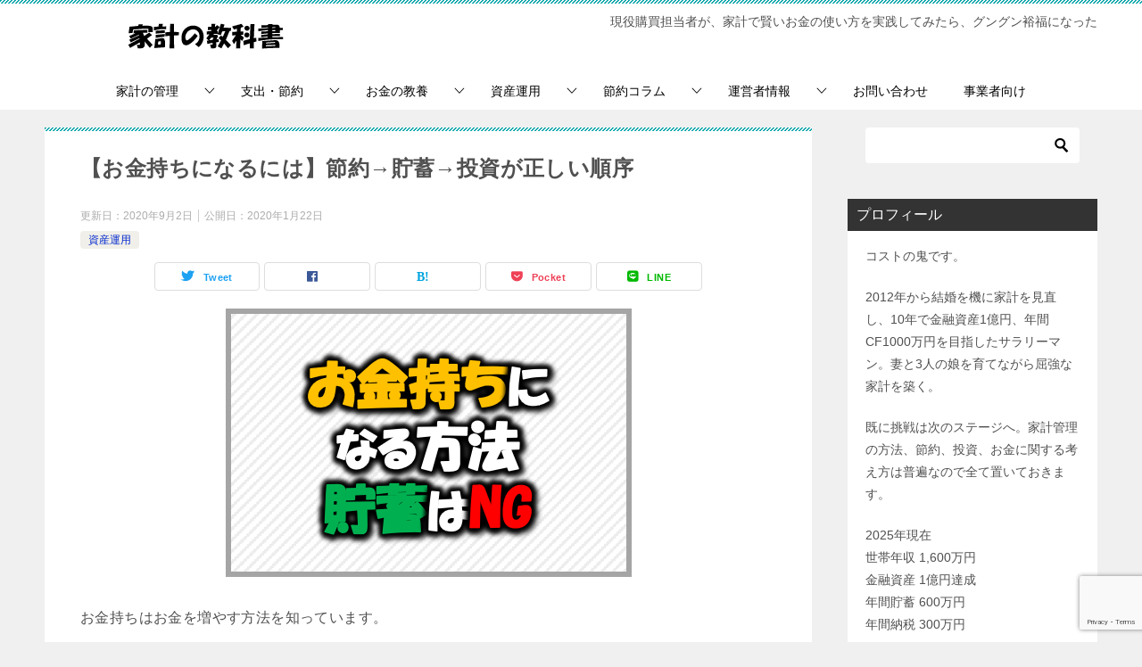

--- FILE ---
content_type: text/html; charset=UTF-8
request_url: https://ajo-consulting.com/invest/saving-investing/
body_size: 20922
content:
<!doctype html>
<html lang="ja" class="col2 layout-footer-show">
<head>
<meta charset="UTF-8">
<meta name="viewport" content="width=device-width, initial-scale=1">
<link rel="profile" href="http://gmpg.org/xfn/11">
<title>【お金持ちになるには】節約→貯蓄→投資が正しい順序 ｜ 家計の教科書</title>
<style type="text/css">.color01{color: #00858a;}.color02{color: #05a5ab;}.color03{color: #b3e4e6;}.color04{color: #def2f3;}.color05{color: #e8f7f7;}.color06{color: #d1eff0;}.color07{color: #333333;}q{background: #d1eff0;}table:not(.review-table) thead th{border-color: #05a5ab;background-color: #05a5ab;}a:hover,a:active,a:focus{color: #00858a;}.keni-header_wrap{background-image: linear-gradient(-45deg,#fff 25%,#05a5ab 25%, #05a5ab 50%,#fff 50%, #fff 75%,#05a5ab 75%, #05a5ab);}.keni-header_cont .header-mail .btn_header{color: #00858a;}.site-title > a span{color: #00858a;}.keni-breadcrumb-list li a:hover,.keni-breadcrumb-list li a:active,.keni-breadcrumb-list li a:focus{color: #00858a;}.keni-section h1:not(.title_no-style){background-image: linear-gradient(-45deg,#fff 25%,#05a5ab 25%, #05a5ab 50%,#fff 50%, #fff 75%,#05a5ab 75%, #05a5ab);}.archive_title{background-image: linear-gradient(-45deg,#fff 25%,#05a5ab 25%, #05a5ab 50%,#fff 50%, #fff 75%,#05a5ab 75%, #05a5ab);} h2:not(.title_no-style){background: #05a5ab;}.profile-box-title {background: #05a5ab;}.keni-related-title {background: #05a5ab;}.comments-area h2 {background: #05a5ab;}h3:not(.title_no-style){border-top-color: #05a5ab;border-bottom-color: #05a5ab;color: #00858a;}h4:not(.title_no-style){border-bottom-color: #05a5ab;color: #00858a;}h5:not(.title_no-style){color: #00858a;}.keni-section h1 a:hover,.keni-section h1 a:active,.keni-section h1 a:focus,.keni-section h3 a:hover,.keni-section h3 a:active,.keni-section h3 a:focus,.keni-section h4 a:hover,.keni-section h4 a:active,.keni-section h4 a:focus,.keni-section h5 a:hover,.keni-section h5 a:active,.keni-section h5 a:focus,.keni-section h6 a:hover,.keni-section h6 a:active,.keni-section h6 a:focus{color: #00858a;}.keni-section .sub-section_title {background: #333333;}.btn_style01{border-color: #00858a;color: #00858a;}.btn_style02{border-color: #00858a;color: #00858a;}.btn_style03{background: #05a5ab;}.entry-list .entry_title a:hover,.entry-list .entry_title a:active,.entry-list .entry_title a:focus{color: #00858a;}.ently_read-more .btn{border-color: #00858a;color: #00858a;}.profile-box{background-color: #e8f7f7;}.advance-billing-box_next-title{color: #b3e4e6;}.step-chart li:nth-child(2){background-color: #def2f3;}.step-chart_style01 li:nth-child(2)::after,.step-chart_style02 li:nth-child(2)::after{border-top-color: #def2f3;}.step-chart li:nth-child(3){background-color: #b3e4e6;}.step-chart_style01 li:nth-child(3)::after,.step-chart_style02 li:nth-child(3)::after{border-top-color: #b3e4e6;}.step-chart li:nth-child(4){background-color: #05a5ab;}.step-chart_style01 li:nth-child(4)::after,.step-chart_style02 li:nth-child(4)::after{border-top-color: #05a5ab;}.toc-area_inner .toc-area_list > li::before{background: #05a5ab;}.toc_title{color: #00858a;}.list_style02 li::before{background: #05a5ab;}.dl_style02 dt{background: #05a5ab;}.dl_style02 dd{background: #def2f3;}.accordion-list dt{background: #05a5ab;}.ranking-list .review_desc_title{color: #00858a;}.review_desc{background-color: #e8f7f7;}.item-box .item-box_title{color: #00858a;}.item-box02{background-image: linear-gradient(-45deg,#fff 25%,#05a5ab 25%, #05a5ab 50%,#fff 50%, #fff 75%,#05a5ab 75%, #05a5ab);}.item-box02 .item-box_inner{background-color: #e8f7f7;}.item-box02 .item-box_title{background-color: #05a5ab;}.item-box03 .item-box_title{background-color: #05a5ab;}.box_style01{background-image: linear-gradient(-45deg,#fff 25%,#05a5ab 25%, #05a5ab 50%,#fff 50%, #fff 75%,#05a5ab 75%, #05a5ab);}.box_style01 .box_inner{background-color: #e8f7f7;}.box_style03{background: #e8f7f7;}.box_style06{background-color: #e8f7f7;}.cast-box{background-image: linear-gradient(-45deg,#fff 25%,#05a5ab 25%, #05a5ab 50%,#fff 50%, #fff 75%,#05a5ab 75%, #05a5ab);}.cast-box .cast_name,.cast-box_sub .cast_name{color: #00858a;}.widget .cast-box_sub .cast-box_sub_title{background-image: linear-gradient(-45deg,#05a5ab 25%, #05a5ab 50%,#fff 50%, #fff 75%,#05a5ab 75%, #05a5ab);}.voice_styl02{background-color: #e8f7f7;}.voice_styl03{background-image: linear-gradient(-45deg,#fff 25%,#e8f7f7 25%, #e8f7f7 50%,#fff 50%, #fff 75%,#e8f7f7 75%, #e8f7f7);}.voice-box .voice_title{color: #00858a;}.chat_style02 .bubble{background-color: #05a5ab;}.chat_style02 .bubble .bubble_in{border-color: #05a5ab;}.related-entry-list .related-entry_title a:hover,.related-entry-list .related-entry_title a:active,.related-entry-list .related-entry_title a:focus{color: #00858a;}.interval01 span{background-color: #05a5ab;}.interval02 span{background-color: #05a5ab;}.page-nav .current,.page-nav li a:hover,.page-nav li a:active,.page-nav li a:focus{background: #05a5ab;}.page-nav-bf .page-nav_next:hover,.page-nav-bf .page-nav_next:active,.page-nav-bf .page-nav_next:focus,.page-nav-bf .page-nav_prev:hover,.page-nav-bf .page-nav_prev:active,.page-nav-bf .page-nav_prev:focus{color: #00858a;}.nav-links .nav-next a:hover, .nav-links .nav-next a:active, .nav-links .nav-next a:focus, .nav-links .nav-previous a:hover, .nav-links .nav-previous a:active, .nav-links .nav-previous a:focus {color: #00858a; text-decoration: 'underline'; }.commentary-box .commentary-box_title{color: #05a5ab;}.calendar tfoot td a:hover,.calendar tfoot td a:active,.calendar tfoot td a:focus{color: #00858a;}.form-mailmaga .form-mailmaga_title{color: #05a5ab;}.form-login .form-login_title{color: #05a5ab;}.form-login-item .form-login_title{color: #05a5ab;}.contact-box{background-image: linear-gradient(-45deg,#fff 25%, #05a5ab 25%, #05a5ab 50%,#fff 50%, #fff 75%,#05a5ab 75%, #05a5ab);}.contact-box_inner{background-color: #e8f7f7;}.contact-box .contact-box-title{background-color: #05a5ab;}.contact-box_tel{color: #00858a;}.widget_recent_entries .keni-section ul li a:hover,.widget_recent_entries .keni-section ul li a:active,.widget_recent_entries .keni-section ul li a:focus,.widget_archive .keni-section > ul li a:hover,.widget_archive .keni-section > ul li a:active,.widget_archive .keni-section > ul li a:focus,.widget_categories .keni-section > ul li a:hover,.widget_categories .keni-section > ul li a:active,.widget_categories .keni-section > ul li a:focus{color: #00858a;}.tagcloud a::before{color: #00858a;}.widget_recent_entries_img .list_widget_recent_entries_img .widget_recent_entries_img_entry_title a:hover,.widget_recent_entries_img .list_widget_recent_entries_img .widget_recent_entries_img_entry_title a:active,.widget_recent_entries_img .list_widget_recent_entries_img .widget_recent_entries_img_entry_title a:focus{color: #00858a;}.keni-link-card_title a:hover,.keni-link-card_title a:active,.keni-link-card_title a:focus{color: #00858a;}@media (min-width : 768px){.keni-gnav_inner li a:hover,.keni-gnav_inner li a:active,.keni-gnav_inner li a:focus{border-bottom-color: #05a5ab;}.step-chart_style02 li:nth-child(2)::after{border-left-color: #def2f3;}.step-chart_style02 li:nth-child(3)::after{border-left-color: #b3e4e6;}.step-chart_style02 li:nth-child(4)::after{border-left-color: #05a5ab;}.col1 .contact-box_tel{color: #00858a;}.step-chart_style02 li:nth-child(1)::after,.step-chart_style02 li:nth-child(2)::after,.step-chart_style02 li:nth-child(3)::after,.step-chart_style02 li:nth-child(4)::after{border-top-color: transparent;}}@media (min-width : 920px){.contact-box_tel{color: #00858a;}}</style><meta name='robots' content='max-image-preview:large' />
<script>
var ajaxurl = 'https://ajo-consulting.com/wp-admin/admin-ajax.php';
var sns_cnt = false;
var toc_title = '目次';
var cut_h = 4;
</script>
<link rel='dns-prefetch' href='//www.googletagmanager.com' />
<link rel='dns-prefetch' href='//pagead2.googlesyndication.com' />
<link rel="alternate" type="application/rss+xml" title="家計の教科書 &raquo; フィード" href="https://ajo-consulting.com/feed/" />
<link rel="alternate" type="application/rss+xml" title="家計の教科書 &raquo; コメントフィード" href="https://ajo-consulting.com/comments/feed/" />
<link rel="alternate" type="application/rss+xml" title="家計の教科書 &raquo; 【お金持ちになるには】節約→貯蓄→投資が正しい順序 のコメントのフィード" href="https://ajo-consulting.com/invest/saving-investing/feed/" />
<link rel="alternate" title="oEmbed (JSON)" type="application/json+oembed" href="https://ajo-consulting.com/wp-json/oembed/1.0/embed?url=https%3A%2F%2Fajo-consulting.com%2Finvest%2Fsaving-investing%2F" />
<link rel="alternate" title="oEmbed (XML)" type="text/xml+oembed" href="https://ajo-consulting.com/wp-json/oembed/1.0/embed?url=https%3A%2F%2Fajo-consulting.com%2Finvest%2Fsaving-investing%2F&#038;format=xml" />
<style id='wp-img-auto-sizes-contain-inline-css' type='text/css'>
img:is([sizes=auto i],[sizes^="auto," i]){contain-intrinsic-size:3000px 1500px}
/*# sourceURL=wp-img-auto-sizes-contain-inline-css */
</style>
<style id='classic-theme-styles-inline-css' type='text/css'>
/*! This file is auto-generated */
.wp-block-button__link{color:#fff;background-color:#32373c;border-radius:9999px;box-shadow:none;text-decoration:none;padding:calc(.667em + 2px) calc(1.333em + 2px);font-size:1.125em}.wp-block-file__button{background:#32373c;color:#fff;text-decoration:none}
/*# sourceURL=/wp-includes/css/classic-themes.min.css */
</style>
<!-- <link rel='stylesheet' id='contact-form-7-css' href='https://ajo-consulting.com/wp-content/plugins/contact-form-7/includes/css/styles.css?ver=6.1.4' type='text/css' media='all' /> -->
<!-- <link rel='stylesheet' id='keni-style-css' href='https://ajo-consulting.com/wp-content/themes/keni8-child/style.css?ver=6.9' type='text/css' media='all' /> -->
<!-- <link rel='stylesheet' id='keni_base-css' href='https://ajo-consulting.com/wp-content/themes/keni80_wp_standard_all_202003240657/base.css?ver=6.9' type='text/css' media='all' /> -->
<!-- <link rel='stylesheet' id='keni-advanced-css' href='https://ajo-consulting.com/wp-content/themes/keni80_wp_standard_all_202003240657/advanced.css?ver=6.9' type='text/css' media='all' /> -->
<!-- <link rel='stylesheet' id='my-keni_base-css' href='https://ajo-consulting.com/wp-content/themes/keni8-child/base.css?ver=6.9' type='text/css' media='all' /> -->
<!-- <link rel='stylesheet' id='my-keni-advanced-css' href='https://ajo-consulting.com/wp-content/themes/keni8-child/advanced.css?ver=6.9' type='text/css' media='all' /> -->
<link rel="stylesheet" type="text/css" href="//ajo-consulting.com/wp-content/cache/wpfc-minified/fe2ity89/fx3vv.css" media="all"/>
<link rel="canonical" href="https://ajo-consulting.com/invest/saving-investing/" />
<link rel="https://api.w.org/" href="https://ajo-consulting.com/wp-json/" /><link rel="alternate" title="JSON" type="application/json" href="https://ajo-consulting.com/wp-json/wp/v2/posts/478" /><link rel="EditURI" type="application/rsd+xml" title="RSD" href="https://ajo-consulting.com/xmlrpc.php?rsd" />
<link rel='shortlink' href='https://ajo-consulting.com/?p=478' />
<meta name="generator" content="Site Kit by Google 1.170.0" /><meta name="description" content="お金持ちはお金を増やす方法を知っています。 お金を増やす方法は、才能や情熱を活かす方法と、特別な立場の人だけが手に入れられる方法と、誰にでも再現可能な方法があります。 一般的な印象とは異なり、世の中のお金持ちのほとんどは …">
<!--OGP-->
<meta property="og:type" content="article" />
<meta property="og:url" content="https://ajo-consulting.com/invest/saving-investing/" />
<meta property="og:title" content="【お金持ちになるには】節約→貯蓄→投資が正しい順序 ｜ 家計の教科書"/>
<meta property="og:description" content="お金持ちはお金を増やす方法を知っています。 お金を増やす方法は、才能や情熱を活かす方法と、特別な立場の人だけが手に入れられる方法と、誰にでも再現可能な方法があります。 一般的な印象とは異なり、世の中のお金持ちのほとんどは …">
<meta property="og:site_name" content="家計の教科書">
<meta property="og:image" content="https://ajo-consulting.com/wp-content/uploads/2020/01/お金持ちになる方法貯蓄はNG.png">
<meta property="og:image:type" content="image/png">
<meta property="og:image:width" content="455">
<meta property="og:image:height" content="301">
<meta property="og:locale" content="ja_JP">
<!--OGP-->
<!-- Twitter Cards -->
<meta name="twitter:card" content="summary"/>
<meta name="twitter:title" content="【お金持ちになるには】節約→貯蓄→投資が正しい順序"/>
<meta name="twitter:image" content="https://ajo-consulting.com/wp-content/uploads/2020/01/お金持ちになる方法貯蓄はNG.png"/>
<!--/Twitter Cards-->
<!-- Site Kit が追加した Google AdSense メタタグ -->
<meta name="google-adsense-platform-account" content="ca-host-pub-2644536267352236">
<meta name="google-adsense-platform-domain" content="sitekit.withgoogle.com">
<!-- Site Kit が追加した End Google AdSense メタタグ -->
<!-- Google AdSense スニペット (Site Kit が追加) -->
<script type="text/javascript" async="async" src="https://pagead2.googlesyndication.com/pagead/js/adsbygoogle.js?client=ca-pub-7178022998206166&amp;host=ca-host-pub-2644536267352236" crossorigin="anonymous"></script>
<!-- (ここまで) Google AdSense スニペット (Site Kit が追加) -->
<link rel="icon" href="https://ajo-consulting.com/wp-content/uploads/2020/10/cropped-家計の教科書ロゴ2020T-32x32.png" sizes="32x32" />
<link rel="icon" href="https://ajo-consulting.com/wp-content/uploads/2020/10/cropped-家計の教科書ロゴ2020T-192x192.png" sizes="192x192" />
<link rel="apple-touch-icon" href="https://ajo-consulting.com/wp-content/uploads/2020/10/cropped-家計の教科書ロゴ2020T-180x180.png" />
<meta name="msapplication-TileImage" content="https://ajo-consulting.com/wp-content/uploads/2020/10/cropped-家計の教科書ロゴ2020T-270x270.png" />
<!-- Google Tag Manager -->
<script>(function(w,d,s,l,i){w[l]=w[l]||[];w[l].push({'gtm.start':
new Date().getTime(),event:'gtm.js'});var f=d.getElementsByTagName(s)[0],
j=d.createElement(s),dl=l!='dataLayer'?'&l='+l:'';j.async=true;j.src=
'https://www.googletagmanager.com/gtm.js?id='+i+dl;f.parentNode.insertBefore(j,f);
})(window,document,'script','dataLayer','GTM-PBF9W6B');</script>
<!-- End Google Tag Manager -->		<style type="text/css" id="wp-custom-css">
/*1行毎の行間を詰める*/
.toc-area_inner .toc-area_list li{
margin-bottom: 2px;
}
/*radius「50％」指定で丸に変更*/
.toc-area_inner .toc-area_list > li::before{
border-radius:50%;
-webkit-border-radius: 50%;
-moz-border-radius: 50%; 
}
/*見出しリンクの下線を消す*/
.toc-area ol a{
text-decoration: none; 
}
/*h3見出し以降の行間を詰める*/
.toc-area_inner .toc-area_list ol {
margin: 0;
padding: 0;
}
/*目次の上下の余白を狭くする*/
.toc-area{
position: relative;
margin: 30px auto; 
border: 2px solid #00858a; /*メインカラー「ターコイズ」に変更*/
box-shadow: 2px 2px 4px rgba(0, 0, 0, 0.4); /*影を付ける*/
}
/*h3見出しのBulletを表示*/
.toc-area_inner .toc-area_list li ol li::before{
position: absolute;
content: '';
top: 40%;
left: 5px;
border: 3px solid #00758a;
border-radius:100%;
}
/*h3見出しの位置調整*/
.toc-area_inner .toc-area_list li ol li{
padding-left: 20px;
}
/*グローバルナビメニューを中央寄せ*/
.keni-gnav_cont {
margin: auto;
}		</style>
<style id='global-styles-inline-css' type='text/css'>
:root{--wp--preset--aspect-ratio--square: 1;--wp--preset--aspect-ratio--4-3: 4/3;--wp--preset--aspect-ratio--3-4: 3/4;--wp--preset--aspect-ratio--3-2: 3/2;--wp--preset--aspect-ratio--2-3: 2/3;--wp--preset--aspect-ratio--16-9: 16/9;--wp--preset--aspect-ratio--9-16: 9/16;--wp--preset--color--black: #000000;--wp--preset--color--cyan-bluish-gray: #abb8c3;--wp--preset--color--white: #ffffff;--wp--preset--color--pale-pink: #f78da7;--wp--preset--color--vivid-red: #cf2e2e;--wp--preset--color--luminous-vivid-orange: #ff6900;--wp--preset--color--luminous-vivid-amber: #fcb900;--wp--preset--color--light-green-cyan: #7bdcb5;--wp--preset--color--vivid-green-cyan: #00d084;--wp--preset--color--pale-cyan-blue: #8ed1fc;--wp--preset--color--vivid-cyan-blue: #0693e3;--wp--preset--color--vivid-purple: #9b51e0;--wp--preset--gradient--vivid-cyan-blue-to-vivid-purple: linear-gradient(135deg,rgb(6,147,227) 0%,rgb(155,81,224) 100%);--wp--preset--gradient--light-green-cyan-to-vivid-green-cyan: linear-gradient(135deg,rgb(122,220,180) 0%,rgb(0,208,130) 100%);--wp--preset--gradient--luminous-vivid-amber-to-luminous-vivid-orange: linear-gradient(135deg,rgb(252,185,0) 0%,rgb(255,105,0) 100%);--wp--preset--gradient--luminous-vivid-orange-to-vivid-red: linear-gradient(135deg,rgb(255,105,0) 0%,rgb(207,46,46) 100%);--wp--preset--gradient--very-light-gray-to-cyan-bluish-gray: linear-gradient(135deg,rgb(238,238,238) 0%,rgb(169,184,195) 100%);--wp--preset--gradient--cool-to-warm-spectrum: linear-gradient(135deg,rgb(74,234,220) 0%,rgb(151,120,209) 20%,rgb(207,42,186) 40%,rgb(238,44,130) 60%,rgb(251,105,98) 80%,rgb(254,248,76) 100%);--wp--preset--gradient--blush-light-purple: linear-gradient(135deg,rgb(255,206,236) 0%,rgb(152,150,240) 100%);--wp--preset--gradient--blush-bordeaux: linear-gradient(135deg,rgb(254,205,165) 0%,rgb(254,45,45) 50%,rgb(107,0,62) 100%);--wp--preset--gradient--luminous-dusk: linear-gradient(135deg,rgb(255,203,112) 0%,rgb(199,81,192) 50%,rgb(65,88,208) 100%);--wp--preset--gradient--pale-ocean: linear-gradient(135deg,rgb(255,245,203) 0%,rgb(182,227,212) 50%,rgb(51,167,181) 100%);--wp--preset--gradient--electric-grass: linear-gradient(135deg,rgb(202,248,128) 0%,rgb(113,206,126) 100%);--wp--preset--gradient--midnight: linear-gradient(135deg,rgb(2,3,129) 0%,rgb(40,116,252) 100%);--wp--preset--font-size--small: 13px;--wp--preset--font-size--medium: 20px;--wp--preset--font-size--large: 36px;--wp--preset--font-size--x-large: 42px;--wp--preset--spacing--20: 0.44rem;--wp--preset--spacing--30: 0.67rem;--wp--preset--spacing--40: 1rem;--wp--preset--spacing--50: 1.5rem;--wp--preset--spacing--60: 2.25rem;--wp--preset--spacing--70: 3.38rem;--wp--preset--spacing--80: 5.06rem;--wp--preset--shadow--natural: 6px 6px 9px rgba(0, 0, 0, 0.2);--wp--preset--shadow--deep: 12px 12px 50px rgba(0, 0, 0, 0.4);--wp--preset--shadow--sharp: 6px 6px 0px rgba(0, 0, 0, 0.2);--wp--preset--shadow--outlined: 6px 6px 0px -3px rgb(255, 255, 255), 6px 6px rgb(0, 0, 0);--wp--preset--shadow--crisp: 6px 6px 0px rgb(0, 0, 0);}:where(.is-layout-flex){gap: 0.5em;}:where(.is-layout-grid){gap: 0.5em;}body .is-layout-flex{display: flex;}.is-layout-flex{flex-wrap: wrap;align-items: center;}.is-layout-flex > :is(*, div){margin: 0;}body .is-layout-grid{display: grid;}.is-layout-grid > :is(*, div){margin: 0;}:where(.wp-block-columns.is-layout-flex){gap: 2em;}:where(.wp-block-columns.is-layout-grid){gap: 2em;}:where(.wp-block-post-template.is-layout-flex){gap: 1.25em;}:where(.wp-block-post-template.is-layout-grid){gap: 1.25em;}.has-black-color{color: var(--wp--preset--color--black) !important;}.has-cyan-bluish-gray-color{color: var(--wp--preset--color--cyan-bluish-gray) !important;}.has-white-color{color: var(--wp--preset--color--white) !important;}.has-pale-pink-color{color: var(--wp--preset--color--pale-pink) !important;}.has-vivid-red-color{color: var(--wp--preset--color--vivid-red) !important;}.has-luminous-vivid-orange-color{color: var(--wp--preset--color--luminous-vivid-orange) !important;}.has-luminous-vivid-amber-color{color: var(--wp--preset--color--luminous-vivid-amber) !important;}.has-light-green-cyan-color{color: var(--wp--preset--color--light-green-cyan) !important;}.has-vivid-green-cyan-color{color: var(--wp--preset--color--vivid-green-cyan) !important;}.has-pale-cyan-blue-color{color: var(--wp--preset--color--pale-cyan-blue) !important;}.has-vivid-cyan-blue-color{color: var(--wp--preset--color--vivid-cyan-blue) !important;}.has-vivid-purple-color{color: var(--wp--preset--color--vivid-purple) !important;}.has-black-background-color{background-color: var(--wp--preset--color--black) !important;}.has-cyan-bluish-gray-background-color{background-color: var(--wp--preset--color--cyan-bluish-gray) !important;}.has-white-background-color{background-color: var(--wp--preset--color--white) !important;}.has-pale-pink-background-color{background-color: var(--wp--preset--color--pale-pink) !important;}.has-vivid-red-background-color{background-color: var(--wp--preset--color--vivid-red) !important;}.has-luminous-vivid-orange-background-color{background-color: var(--wp--preset--color--luminous-vivid-orange) !important;}.has-luminous-vivid-amber-background-color{background-color: var(--wp--preset--color--luminous-vivid-amber) !important;}.has-light-green-cyan-background-color{background-color: var(--wp--preset--color--light-green-cyan) !important;}.has-vivid-green-cyan-background-color{background-color: var(--wp--preset--color--vivid-green-cyan) !important;}.has-pale-cyan-blue-background-color{background-color: var(--wp--preset--color--pale-cyan-blue) !important;}.has-vivid-cyan-blue-background-color{background-color: var(--wp--preset--color--vivid-cyan-blue) !important;}.has-vivid-purple-background-color{background-color: var(--wp--preset--color--vivid-purple) !important;}.has-black-border-color{border-color: var(--wp--preset--color--black) !important;}.has-cyan-bluish-gray-border-color{border-color: var(--wp--preset--color--cyan-bluish-gray) !important;}.has-white-border-color{border-color: var(--wp--preset--color--white) !important;}.has-pale-pink-border-color{border-color: var(--wp--preset--color--pale-pink) !important;}.has-vivid-red-border-color{border-color: var(--wp--preset--color--vivid-red) !important;}.has-luminous-vivid-orange-border-color{border-color: var(--wp--preset--color--luminous-vivid-orange) !important;}.has-luminous-vivid-amber-border-color{border-color: var(--wp--preset--color--luminous-vivid-amber) !important;}.has-light-green-cyan-border-color{border-color: var(--wp--preset--color--light-green-cyan) !important;}.has-vivid-green-cyan-border-color{border-color: var(--wp--preset--color--vivid-green-cyan) !important;}.has-pale-cyan-blue-border-color{border-color: var(--wp--preset--color--pale-cyan-blue) !important;}.has-vivid-cyan-blue-border-color{border-color: var(--wp--preset--color--vivid-cyan-blue) !important;}.has-vivid-purple-border-color{border-color: var(--wp--preset--color--vivid-purple) !important;}.has-vivid-cyan-blue-to-vivid-purple-gradient-background{background: var(--wp--preset--gradient--vivid-cyan-blue-to-vivid-purple) !important;}.has-light-green-cyan-to-vivid-green-cyan-gradient-background{background: var(--wp--preset--gradient--light-green-cyan-to-vivid-green-cyan) !important;}.has-luminous-vivid-amber-to-luminous-vivid-orange-gradient-background{background: var(--wp--preset--gradient--luminous-vivid-amber-to-luminous-vivid-orange) !important;}.has-luminous-vivid-orange-to-vivid-red-gradient-background{background: var(--wp--preset--gradient--luminous-vivid-orange-to-vivid-red) !important;}.has-very-light-gray-to-cyan-bluish-gray-gradient-background{background: var(--wp--preset--gradient--very-light-gray-to-cyan-bluish-gray) !important;}.has-cool-to-warm-spectrum-gradient-background{background: var(--wp--preset--gradient--cool-to-warm-spectrum) !important;}.has-blush-light-purple-gradient-background{background: var(--wp--preset--gradient--blush-light-purple) !important;}.has-blush-bordeaux-gradient-background{background: var(--wp--preset--gradient--blush-bordeaux) !important;}.has-luminous-dusk-gradient-background{background: var(--wp--preset--gradient--luminous-dusk) !important;}.has-pale-ocean-gradient-background{background: var(--wp--preset--gradient--pale-ocean) !important;}.has-electric-grass-gradient-background{background: var(--wp--preset--gradient--electric-grass) !important;}.has-midnight-gradient-background{background: var(--wp--preset--gradient--midnight) !important;}.has-small-font-size{font-size: var(--wp--preset--font-size--small) !important;}.has-medium-font-size{font-size: var(--wp--preset--font-size--medium) !important;}.has-large-font-size{font-size: var(--wp--preset--font-size--large) !important;}.has-x-large-font-size{font-size: var(--wp--preset--font-size--x-large) !important;}
/*# sourceURL=global-styles-inline-css */
</style>
</head>
<body class="wp-singular post-template-default single single-post postid-478 single-format-standard wp-custom-logo wp-theme-keni80_wp_standard_all_202003240657 wp-child-theme-keni8-child"><!--ページの属性-->
<!-- Google Tag Manager (noscript) -->
<noscript><iframe src="https://www.googletagmanager.com/ns.html?id=GTM-PBF9W6B"
height="0" width="0" style="display:none;visibility:hidden"></iframe></noscript>
<!-- End Google Tag Manager (noscript) -->
<div id="top" class="keni-container">
<!--▼▼ ヘッダー ▼▼-->
<div class="keni-header_wrap">
<div class="keni-header_outer">
<header class="keni-header keni-header_col1">
<div class="keni-header_inner">
<p class="site-title"><a href="https://ajo-consulting.com/" rel="home"><img src="https://ajo-consulting.com/wp-content/uploads/2020/10/家計の教科書-タイトル-201011.png" alt="家計の教科書"></a></p>
<div class="keni-header_cont">
<p class="site-description">現役購買担当者が、家計で賢いお金の使い方を実践してみたら、グングン裕福になった</p>			</div>
</div><!--keni-header_inner-->
</header><!--keni-header-->	</div><!--keni-header_outer-->
</div><!--keni-header_wrap-->
<!--▲▲ ヘッダー ▲▲-->
<div id="click-space"></div>
<!--▼▼ グローバルナビ ▼▼-->
<div class="keni-gnav_wrap">
<div class="keni-gnav_outer">
<nav class="keni-gnav">
<div class="keni-gnav_inner">
<ul id="menu" class="keni-gnav_cont">
<li id="menu-item-766" class="menu-item menu-item-type-taxonomy menu-item-object-category menu-item-has-children menu-item-766"><a href="https://ajo-consulting.com/category/finance/">家計の管理</a>
<ul class="sub-menu">
<li id="menu-item-3052" class="menu-item menu-item-type-post_type menu-item-object-post menu-item-3052"><a href="https://ajo-consulting.com/finance/income-tax-form/">収入の把握</a></li>
<li id="menu-item-3053" class="menu-item menu-item-type-post_type menu-item-object-post menu-item-3053"><a href="https://ajo-consulting.com/finance/30s-own/">家計管理の具体例</a></li>
</ul>
</li>
<li id="menu-item-767" class="menu-item menu-item-type-taxonomy menu-item-object-category menu-item-has-children menu-item-767"><a href="https://ajo-consulting.com/category/saving/">支出・節約</a>
<ul class="sub-menu">
<li id="menu-item-3050" class="menu-item menu-item-type-post_type menu-item-object-post menu-item-3050"><a href="https://ajo-consulting.com/saving/food-cost-rdx/">食費の節約術</a></li>
<li id="menu-item-3051" class="menu-item menu-item-type-post_type menu-item-object-post menu-item-3051"><a href="https://ajo-consulting.com/saving/online-shopping/">Amazonの節約術</a></li>
</ul>
</li>
<li id="menu-item-768" class="menu-item menu-item-type-taxonomy menu-item-object-category menu-item-has-children menu-item-768"><a href="https://ajo-consulting.com/category/literacy/">お金の教養</a>
<ul class="sub-menu">
<li id="menu-item-3049" class="menu-item menu-item-type-post_type menu-item-object-post menu-item-3049"><a href="https://ajo-consulting.com/literacy/save2invest/">貯蓄から投資へ</a></li>
<li id="menu-item-3048" class="menu-item menu-item-type-post_type menu-item-object-post menu-item-3048"><a href="https://ajo-consulting.com/literacy/etf/">家計とETF</a></li>
</ul>
</li>
<li id="menu-item-769" class="menu-item menu-item-type-taxonomy menu-item-object-category current-post-ancestor current-menu-parent current-post-parent menu-item-has-children menu-item-769"><a href="https://ajo-consulting.com/category/invest/">資産運用</a>
<ul class="sub-menu">
<li id="menu-item-3046" class="menu-item menu-item-type-post_type menu-item-object-post menu-item-3046"><a href="https://ajo-consulting.com/invest/inv-policy/">【図解】アセットアロケーション</a></li>
<li id="menu-item-3047" class="menu-item menu-item-type-post_type menu-item-object-post menu-item-3047"><a href="https://ajo-consulting.com/invest/lower-cost-etf/">低コストで運用する方法</a></li>
</ul>
</li>
<li id="menu-item-770" class="menu-item menu-item-type-taxonomy menu-item-object-category menu-item-has-children menu-item-770"><a href="https://ajo-consulting.com/category/column/">節約コラム</a>
<ul class="sub-menu">
<li id="menu-item-3044" class="menu-item menu-item-type-post_type menu-item-object-post menu-item-3044"><a href="https://ajo-consulting.com/column/salary/">年収と評価の話</a></li>
<li id="menu-item-3045" class="menu-item menu-item-type-post_type menu-item-object-post menu-item-3045"><a href="https://ajo-consulting.com/column/side-biz-merits/">副業のメリット</a></li>
</ul>
</li>
<li id="menu-item-771" class="menu-item menu-item-type-taxonomy menu-item-object-category menu-item-has-children menu-item-771"><a href="https://ajo-consulting.com/category/profile/">運営者情報</a>
<ul class="sub-menu">
<li id="menu-item-3042" class="menu-item menu-item-type-post_type menu-item-object-post menu-item-3042"><a href="https://ajo-consulting.com/profile/about/">このサイトについて</a></li>
<li id="menu-item-3043" class="menu-item menu-item-type-post_type menu-item-object-post menu-item-3043"><a href="https://ajo-consulting.com/profile/profile-detail/">管理人について</a></li>
</ul>
</li>
<li id="menu-item-1509" class="menu-item menu-item-type-post_type menu-item-object-page menu-item-1509"><a href="https://ajo-consulting.com/contact/">お問い合わせ</a></li>
<li id="menu-item-3159" class="menu-item menu-item-type-taxonomy menu-item-object-category menu-item-3159"><a href="https://ajo-consulting.com/category/corporate/">事業者向け</a></li>
<li class="menu-search"><div class="search-box">
<form role="search" method="get" id="keni_search" class="searchform" action="https://ajo-consulting.com/">
<input type="text" value="" name="s"><button class="btn-search"><img src="https://ajo-consulting.com/wp-content/themes/keni80_wp_standard_all_202003240657/images/icon/search_black.svg" width="18" height="18" alt="検索"></button>
</form>
</div></li>
</ul>
</div>
<div class="keni-gnav_btn_wrap">
<div class="keni-gnav_btn"><span class="keni-gnav_btn_icon-open"></span></div>
</div>
</nav>
</div>
</div>
<div class="keni-main_wrap">
<div class="keni-main_outer">
<!--▼▼ メインコンテンツ ▼▼-->
<main id="main" class="keni-main">
<div class="keni-main_inner">
<aside class="free-area free-area_before-title">
</aside><!-- #secondary -->
<article class="post-478 post type-post status-publish format-standard has-post-thumbnail category-invest keni-section" itemscope itemtype="http://schema.org/Article">
<meta itemscope itemprop="mainEntityOfPage"  itemType="https://schema.org/WebPage" itemid="https://ajo-consulting.com/invest/saving-investing/" />
<div class="keni-section_wrap article_wrap">
<div class="keni-section">
<header class="article-header">
<h1 class="entry_title" itemprop="headline">【お金持ちになるには】節約→貯蓄→投資が正しい順序</h1>
<div class="entry_status">
<ul class="entry_date">
<li class="entry_date_item">更新日：<time itemprop="dateModified" datetime="2020-09-02T15:58:34+09:00" content="2020-09-02T15:58:34+09:00">2020年9月2日</time></li>		<li class="entry_date_item">公開日：<time itemprop="datePublished" datetime="2020-01-22T22:02:43+09:00" content="2020-01-22T22:02:43+09:00">2020年1月22日</time></li>	</ul>
<ul class="entry_category">
<li class="entry_category_item invest" style="background-color: #f0efe9;"><a href="https://ajo-consulting.com/category/invest/" style="color: #0329ce;">資産運用</a></li>	</ul>
</div>						<aside class="sns-btn_wrap">
<div class="sns-btn_tw" data-url="https://ajo-consulting.com/invest/saving-investing/" data-title="%E3%80%90%E3%81%8A%E9%87%91%E6%8C%81%E3%81%A1%E3%81%AB%E3%81%AA%E3%82%8B%E3%81%AB%E3%81%AF%E3%80%91%E7%AF%80%E7%B4%84%E2%86%92%E8%B2%AF%E8%93%84%E2%86%92%E6%8A%95%E8%B3%87%E3%81%8C%E6%AD%A3%E3%81%97%E3%81%84%E9%A0%86%E5%BA%8F+%EF%BD%9C+%E5%AE%B6%E8%A8%88%E3%81%AE%E6%95%99%E7%A7%91%E6%9B%B8"></div>
<div class="sns-btn_fb" data-url="https://ajo-consulting.com/invest/saving-investing/" data-title="%E3%80%90%E3%81%8A%E9%87%91%E6%8C%81%E3%81%A1%E3%81%AB%E3%81%AA%E3%82%8B%E3%81%AB%E3%81%AF%E3%80%91%E7%AF%80%E7%B4%84%E2%86%92%E8%B2%AF%E8%93%84%E2%86%92%E6%8A%95%E8%B3%87%E3%81%8C%E6%AD%A3%E3%81%97%E3%81%84%E9%A0%86%E5%BA%8F+%EF%BD%9C+%E5%AE%B6%E8%A8%88%E3%81%AE%E6%95%99%E7%A7%91%E6%9B%B8"></div>
<div class="sns-btn_hatena" data-url="https://ajo-consulting.com/invest/saving-investing/" data-title="%E3%80%90%E3%81%8A%E9%87%91%E6%8C%81%E3%81%A1%E3%81%AB%E3%81%AA%E3%82%8B%E3%81%AB%E3%81%AF%E3%80%91%E7%AF%80%E7%B4%84%E2%86%92%E8%B2%AF%E8%93%84%E2%86%92%E6%8A%95%E8%B3%87%E3%81%8C%E6%AD%A3%E3%81%97%E3%81%84%E9%A0%86%E5%BA%8F+%EF%BD%9C+%E5%AE%B6%E8%A8%88%E3%81%AE%E6%95%99%E7%A7%91%E6%9B%B8"></div>
<div class="sns-btn_pocket" data-url="https://ajo-consulting.com/invest/saving-investing/" data-title="%E3%80%90%E3%81%8A%E9%87%91%E6%8C%81%E3%81%A1%E3%81%AB%E3%81%AA%E3%82%8B%E3%81%AB%E3%81%AF%E3%80%91%E7%AF%80%E7%B4%84%E2%86%92%E8%B2%AF%E8%93%84%E2%86%92%E6%8A%95%E8%B3%87%E3%81%8C%E6%AD%A3%E3%81%97%E3%81%84%E9%A0%86%E5%BA%8F+%EF%BD%9C+%E5%AE%B6%E8%A8%88%E3%81%AE%E6%95%99%E7%A7%91%E6%9B%B8"></div>
<div class="sns-btn_line" data-url="https://ajo-consulting.com/invest/saving-investing/>" data-title="%E3%80%90%E3%81%8A%E9%87%91%E6%8C%81%E3%81%A1%E3%81%AB%E3%81%AA%E3%82%8B%E3%81%AB%E3%81%AF%E3%80%91%E7%AF%80%E7%B4%84%E2%86%92%E8%B2%AF%E8%93%84%E2%86%92%E6%8A%95%E8%B3%87%E3%81%8C%E6%AD%A3%E3%81%97%E3%81%84%E9%A0%86%E5%BA%8F+%EF%BD%9C+%E5%AE%B6%E8%A8%88%E3%81%AE%E6%95%99%E7%A7%91%E6%9B%B8"></div></aside>					</header><!-- .article-header -->
<div class="article-body" itemprop="articleBody">
<div class="article-visual" itemprop="image" itemscope itemtype="https://schema.org/ImageObject">
<img src="https://ajo-consulting.com/wp-content/uploads/2020/01/お金持ちになる方法貯蓄はNG.png" alt="お金持ちになる方法-貯蓄はNG" loading="lazy">
<meta itemprop="url" content="https://ajo-consulting.com/wp-content/uploads/2020/01/お金持ちになる方法貯蓄はNG.png">
<meta itemprop="width" content="455">
<meta itemprop="height" content="301">
</div>
<p>お金持ちはお金を増やす方法を知っています。</p>
<p>お金を増やす方法は、才能や情熱を活かす方法と、特別な立場の人だけが手に入れられる方法と、誰にでも再現可能な方法があります。</p>
<p>一般的な印象とは異なり、世の中のお金持ちのほとんどは、誰にでも再現可能な方法でお金持ちになっています。</p>
<p>具体的にお金持ちのイメージを持つことで、お金持ちへのステップが見えてきます。</p>
<p>この記事では、誰でも再現可能なお金持ちになるための方法を詳しく解説します。</p>
<div class="box_style box_style_blue">
<div class="box_inner">
<div class="box_style_title"><span class="box_style_title_inner" style="font-size: 16px;">この記事はこんな人に向けて書かれています。</span></div>
<ul>
<li>お金持ちになる方法を知りたい</li>
</ul>
</div>
</div>
<h2>お金持ちとは</h2>
<p>まずは、お金持ちの定義から。お金持ちのイメージをより具体的に見ていきましょう。</p>
<h3>日本の世帯の2％は富裕層</h3>
<p>お金持ちは一括りにしがちですが、お金持ちにもレベルがあります。いったいいくら財産を持っていたらお金持ちといえるでしょうか？</p>
<p>野村総研が2018年に公表したデータでは、一般的に純金融資産が3000万円未満をマス層（=普通の世帯）と位置付けています。</p>
<p><img fetchpriority="high" decoding="async" src="https://ajo-consulting.com/wp-content/uploads/2020/04/NRIお金持ち-e1598946692292-600x445.png" alt="NRI純金融資産保有額の階層別に見た保有金融資産と世帯数" width="600" height="445" class="aligncenter wp-image-1345 size-large" srcset="https://ajo-consulting.com/wp-content/uploads/2020/04/NRIお金持ち-e1598946692292-600x445.png 600w, https://ajo-consulting.com/wp-content/uploads/2020/04/NRIお金持ち-e1598946692292-400x296.png 400w, https://ajo-consulting.com/wp-content/uploads/2020/04/NRIお金持ち-e1598946692292.png 618w" sizes="(max-width: 600px) 100vw, 600px" /></p>
<p style="text-align: center;">出典：<a href="https://www.nri.com/jp/news/newsrelease/lst/2018/cc/1218_1">NRI 野村総合研究所</a></p>
<p>3,000万円以上の資産を持っているとお金持ちといえそうです。</p>
<p>ただし、億超えレベルの圧倒的な資産を持っている人もいるので、3,000万円以上の金融資産だといわゆる小金持ち世帯、1億円以上あるとお金持ち、5億円以上を大金持ちと分類できそうです。</p>
<p>上記の図を更に単純化して家計を3つにグルーピングすると以下の図になり、お金持ちのイメージがより湧いてきます。</p>
<p><img decoding="async" src="https://ajo-consulting.com/wp-content/uploads/2020/01/お金持ちの分類（金融資産保有額）-1-600x436.png" alt="お金持ちの分類（金融資産保有額）" width="600" height="436" class="aligncenter size-large wp-image-2588" srcset="https://ajo-consulting.com/wp-content/uploads/2020/01/お金持ちの分類（金融資産保有額）-1-600x436.png 600w, https://ajo-consulting.com/wp-content/uploads/2020/01/お金持ちの分類（金融資産保有額）-1-400x290.png 400w, https://ajo-consulting.com/wp-content/uploads/2020/01/お金持ちの分類（金融資産保有額）-1.png 672w" sizes="(max-width: 600px) 100vw, 600px" /></p>
<p style="text-align: center;">出典：上記<a href="https://www.nri.com/jp/news/newsrelease/lst/2018/cc/1218_1">（NRI 野村総合研究所）</a>の図を元に作成</p>
<p>資産1億円以上のお金持ち（=富裕層）は約2％と遠い存在ですが、3,000万円以上のそこそこお金持ちの人は、意外と身近にいるかもしれません。</p>
<h3>お金持ちの7割はシニア世代</h3>
<p>40世帯に1世帯は大金持ち、5世帯に1世帯はそこそこ金持ちなのか…というのは意外に多いという感覚があるのではないでしょうか。</p>
<p>実は、お金持ちのほとんどはシニア世代です。</p>
<p>若くして事業や投資で成功した人たちをお金持ちの典型的なイメージにしがちですが、そのような人たちは非常に少なく、実際はシニア世代が多くの金融資産を保有しています。</p>
<p style="text-align: center;"><strong>世帯主年齢が60代以上のシニア世帯は、資産も多く、世帯数も多い</strong></p>
<p><img decoding="async" src="https://ajo-consulting.com/wp-content/uploads/2020/01/年代別金融資産と総世帯数.png" alt="年代別金融資産と総世帯数" width="460" height="254" class="aligncenter size-full wp-image-2589" srcset="https://ajo-consulting.com/wp-content/uploads/2020/01/年代別金融資産と総世帯数.png 460w, https://ajo-consulting.com/wp-content/uploads/2020/01/年代別金融資産と総世帯数-400x221.png 400w" sizes="(max-width: 460px) 100vw, 460px" /></p>
<p style="text-align: center;"><span style="font-size: 12px;">出典：厚生労働省　統計情報・白書「<a href="https://www.mhlw.go.jp/toukei/youran/datar01k/152.xlsx" class="ico-excel">世帯数，世帯構造×世帯主の年齢階級別</a>」、金融広報中央委員会「<a href="https://www.shiruporuto.jp/public/data/survey/yoron/futari/2019/19bunruif001.html">家計の金融行動に関する世論調査［二人以上世帯調査］（令和元年）</a>」のデータを元に作成</span></p>
<p>一方で、若い世代ほど、金融資産を持ち合わせていません。</p>
<p>シニア世代と比べて、若い世代が資産形成には非常に不利なのには、主に以下のような理由があげられます。</p>
<div class="box_style box_style_green">
<div class="box_inner">
<div class="box_style_title"><span class="box_style_title_inner">若い世代にお金持ちが少ない理由</span></div>
<ul>
<li>収入が低い（20代）</li>
<li>資産を蓄える期間が短い（20～30代）</li>
<li>子育てや教育費、住宅の購入など支出が大きい（30～40代）</li>
</ul>
</div>
</div>
<p>若い世代は金融資産を増やすよりも、優先度の高いことにお金を使う傾向があります。</p>
<h2>お金持ちは倹約家？</h2>
<p>お金持ちは意外とケチというのも聞いたことがあるでしょう。</p>
<p>お金持ちはお金を稼ぐ以上に、お金を使うことにしっかり目的と理由があります。</p>
<h3>（収入ー支出）でお金が残る</h3>
<p>たくさん稼げばお金持ちになれると思いがちですが、本当にお金が貯まる仕組みは（収入ー支出）を大きくすることです。</p>
<p>収入を増やすことはもちろんですが、支出をどう管理するかは、お金持ちにとってより大事な問題になってきます。</p>
<p>賢いお金持ちは、お金の使い方がとても上手です。</p>
<p>ただ単にケチになるのではなく、お金を使う行為を、消費、浪費、投資に分けて考えています。</p>
<blockquote class="wp-embedded-content" data-secret="LmAIXxvUwj"><p><a href="https://ajo-consulting.com/finance/use-waste-invest/">お金の使い道は3パターン｜消費・浪費・投資を判断しよう</a></p></blockquote>
<p><iframe loading="lazy" class="wp-embedded-content" sandbox="allow-scripts" security="restricted" style="position: absolute; visibility: hidden;" title="&#8220;お金の使い道は3パターン｜消費・浪費・投資を判断しよう&#8221; &#8212; 家計の教科書" src="https://ajo-consulting.com/finance/use-waste-invest/embed/#?secret=qHucPBsW3B#?secret=LmAIXxvUwj" data-secret="LmAIXxvUwj" width="600" height="338" frameborder="0" marginwidth="0" marginheight="0" scrolling="no"></iframe></p>
<p>意味あることには大きな金額でもポンと出しますが、意味のわからないことには一切お金は支払いません。</p>
<p>お金持ちが高級車に乗るのは、大抵税金対策だったり、見栄以外に理由があります。</p>
<div class="box_style box_style_orange">
<div class="box_inner">
<div class="box_style_title"><span class="box_style_title_inner">ポイント</span></div>
<ul>
<li>お金持ちになるためには、お金の使い方を意識しよう</li>
<li>消費・浪費・投資の判断力をつけよう</li>
</ul>
</div>
</div>
<h3>年収1,000万円のワナ</h3>
<p>支出をコントロールできなければ、どんなに大金を稼いでいたとしても、お金持ちでい続けることはできません。</p>
<p>1997年のベストセラー本「<a href="https://amzn.to/2QNu0QG">となりの億万長者</a>」という本には、年収3,000万円以上あるのに将来が不安な医者と、公立学校の教師で平凡な年収にもかかわらず豊かな老後が約束されているキャラクターが登場します。</p>
<p>2人の違いは、一方は浪費家で資産がほとんどない医者で、もう一方の教師は、資産を長期で蓄えつつ運用し、1億円以上の金融資産を築きあげていることです。</p>
<p>サラリーマンでも年収1,000万円になってくると、自分は裕福だという感覚が芽生え始め、支出が多くなりがちです。</p>
<p>食材をオーガニックのみにしたり、高級な外車に買い換えたり、気を付けなければ多方面で贅沢志向になります。</p>
<p>しかし、実際は高年収には税負担も重くなるので、思っているほど手取り収入は増えません。</p>
<div class="box_style box_style_orange">
<div class="box_inner">
<div class="box_style_title"><span class="box_style_title_inner">ポイント</span></div>
<ul>
<li>お金持ちになるには、収入が増えたときこそ、支出管理を徹底しよう。</li>
<li>年収が増えたら、支払う税金や社会保険に注意しよう。</li>
</ul>
</div>
</div>
<h2>投資しないとダメ？</h2>
<p>投資をせずにお金持ちになるのはほぼムリです。</p>
<h3>（資産×利回り）でお金は増える</h3>
<p>お金持ちはほぼ全員が、資産の運用益で財を成しています。</p>
<p>お金持ちほど、運用と複利の効果を実感している人はいません。</p>
<p>例えば普通の人が利回り4％で10年運用したとすると、100万円は複利の力で約148万円になります。</p>
<p>しっかり運用したとしても、10年で48万円程度の利益にしかなりませんので、労働による収入と比べると微々たるものです。</p>
<p>しかし、お金持ちが1億円を同じように10年間運用したとすると、1憶4,800万円になります。</p>
<p>同じ4％の運用益ですが、その額は4,800万円です。</p>
<p>元手が大きいというだけで、お金を増やすことはさほど難しくなくなります。</p>
<p>ちなみに普通の人が“毎年”100万円を運用資産に加えて運用すると、10年で資産は1,200万円に、20年で3,000万円に膨らみ、複利の力でお金を増やすハードルは年々下がっていきます。</p>
<div class="box_style box_style_orange">
<div class="box_inner">
<div class="box_style_title"><span class="box_style_title_inner">ポイント</span></div>
<ul>
<li>投資はお金持ちへの王道。</li>
<li>お金持ちを目指すなら、必ず複利の力を利用しよう。</li>
</ul>
</div>
</div>
<h3>サラリーマン所得はお金持ちにはならない</h3>
<p>多くの先進国と同じように、日本の法制度ではサラリーマンはお金持ちにならない仕組みになっています。</p>
<p>サラリーマンの生涯年収は2～4億円程度です。（例：平均年収500万円×40年で2億円程度、平均年収1,000万円×40年のエリートで4億円程度）</p>
<p>生涯年収のうち、20～30％は税金と社会保険です。（例：2億円のうち約4,000万円は国へ納めます。4億円なら約1.2億円徴収されます。）</p>
<p>サラリーマンは残りの金額で、日々の生活費を賄い続け、家族を扶養し、教育費、住宅ローンを払い続けます。</p>
<p>給与所得だけでは収入は誰でも頭打ちになるので、お金持ちになるためには、サラリーマン以外の収入源を育てる必要があります。</p>
<p>所得は以下4つに分類されます。</p>
<div class="box_style box_style_green">
<div class="box_inner">
<div class="box_style_title"><span class="box_style_title_inner">所得の分類</span></div>
<ul>
<li>給与所得（サラリーマン所得）</li>
<li>事業所得（自営業・フリーランス）</li>
<li>配当所得</li>
<li>不動産所得</li>
</ul>
</div>
</div>
<p>このうち、事業所得と不動産所得は比較的ハードルが高いですが、配当所得については、お金を運用するだけで完全な不労所得としての収入源になります。</p>
<h2>節約→貯蓄→投資が正しい順序</h2>
<h3>資産運用は、誰もがお金持ちになれる</h3>
<p>資産運用は、誰でも簡単に行うことができ、誰もがお金持ちになれる方法です。</p>
<p>事業所得のように、新たなビジネスを立ち上げ、成長させるノウハウもガッツも必要ありません。</p>
<p>なぜなら、資産運用でお金を稼ぐのは自分自身ではなく、世界経済だからです。（注：長期・国際分散投資を前提としています。）</p>
<p>自分で稼いだお金の一部を自分の将来のために蓄えておくかわりに、他人である世界経済に預けると、成長と複利の力でお金が増えていく仕組みになっています。</p>
<p style="text-align: center;"><strong>1988年に世界経済に預けた100万円は約6倍になった</strong></p>
<p><img loading="lazy" decoding="async" src="https://ajo-consulting.com/wp-content/uploads/2020/01/MSCI世界株価指数1988-2020-600x359.png" alt="MSCI世界株価指数1988-2020" width="600" height="359" class="aligncenter size-large wp-image-2591" srcset="https://ajo-consulting.com/wp-content/uploads/2020/01/MSCI世界株価指数1988-2020-600x359.png 600w, https://ajo-consulting.com/wp-content/uploads/2020/01/MSCI世界株価指数1988-2020-400x240.png 400w, https://ajo-consulting.com/wp-content/uploads/2020/01/MSCI世界株価指数1988-2020-768x460.png 768w, https://ajo-consulting.com/wp-content/uploads/2020/01/MSCI世界株価指数1988-2020.png 1070w" sizes="auto, (max-width: 600px) 100vw, 600px" /></p>
<p style="text-align: center;">出典：<a href="https://www.msci.com/end-of-day-data-search">MSCI.com</a> ACWI index performanceのデータを元に作成</p>
<p>世界中の人々がより豊かになるためにお金を必要としています。</p>
<p>預かったお金を使って事業を起こし、成長させることによって、さらなる利益が生まれます。</p>
<p>資産を運用する人は、この経済成長に乗っかることで資産を増やしていきます。</p>
<p>これにはサラリーマン所得のように労働の必要はなく、ただ（収入ー支出）を大きくし、運用するお金を作ればいいだけです。</p>
<p>運用資産の原資は最初は少額からのスタートになるため、配当収入の実感が湧かず、多くの人が成長と複利の仕組みを軽視します。</p>
<p>しかし、10～20年単位で時間をかけると、やがて労働収入よりも大きな額が増えることになります。</p>
<p><img loading="lazy" decoding="async" src="https://ajo-consulting.com/wp-content/uploads/2020/01/労働収入と資産収入のイメージ図-600x398.png" alt="労働収入と資産収入のイメージ図" width="600" height="398" class="aligncenter size-large wp-image-2592" srcset="https://ajo-consulting.com/wp-content/uploads/2020/01/労働収入と資産収入のイメージ図-600x398.png 600w, https://ajo-consulting.com/wp-content/uploads/2020/01/労働収入と資産収入のイメージ図-400x265.png 400w, https://ajo-consulting.com/wp-content/uploads/2020/01/労働収入と資産収入のイメージ図.png 746w" sizes="auto, (max-width: 600px) 100vw, 600px" /></p>
<div class="box_style box_style_orange">
<div class="box_inner">
<div class="box_style_title"><span class="box_style_title_inner">ポイント</span></div>
<ul>
<li>お金持ちになるには他人の力を使って、辛抱強く資産を増やそう</li>
</ul>
</div>
</div>
<h3>運用する資産を築くためには</h3>
<p>ここまでくれば、お金持ちになるための方法はもうわかります。</p>
<p>特別な方法を探し当てるのではなく、誰でも堅実に時間をかけてお金持ちになる方法です。</p>
<ul>
<li><strong>（収入ー支出）を大きくする</strong></li>
<li><strong>資産×利回りを大きくする</strong></li>
</ul>
<p>浪費をやめ、稼ぎの一部を株式のような資産に回し、長期間運用することです。</p>
<p>親からの資産を相続して財を成す人もなかにはいます。</p>
<p>しかし、そういう人は稀ですし、株式投資が誰でもできるようになった今、身分の違いによる貧富の差はもはや言い訳にしかならない時代です。</p>
<h2>【お金持ちになるには】稼ぐ以外にすべき事</h2>
<h3>まとめ</h3>
<p>本記事の内容をまとめますと、お金持ちになる方法は、稼ぐ、節約する、貯蓄する、運用するです。</p>
<p>お金持ちというと、有名企業の創業者（ユニクロの柳井さん、ソフトバンクの孫さん）などをイメージしますが、有名でなくてもお金持ちは以外と身近にいて、質素に暮らしています。</p>
<p>ほぼ全ての人にとって節約が、まず最初に、最も確実で、誰でもできるお金持ちになるための手段です。</p>
<p>資産運用に詳しい作家の橘玲さんは、著書「<a href="https://amzn.to/3jCAcXS">臆病者のための億万長者入門</a>」の中で、お金持ちになるための公式を1行でシンプルに表現しています。</p>
<ul>
<li><strong>（収入ー支出）＋資産×利回り＝お金持ち</strong></li>
</ul>
<p>結局、お金持ちへの第一歩は節約です。地味すぎてみんなが軽視しますが、正しいやり方で継続した人だけがお金持ちになっていきます。</p>
<p>こんな記事も書いています。</p>
<p>急にお金持ちになろうとすると夢が遠のきますが、時間をかければより現実的にお金持ちになれます。</p>
<blockquote class="wp-embedded-content" data-secret="NIg9hZqerN"><p><a href="https://ajo-consulting.com/column/to-be-the-rich/">お金持ちになるための具体的なステップ</a></p></blockquote>
<p><iframe loading="lazy" class="wp-embedded-content" sandbox="allow-scripts" security="restricted" style="position: absolute; visibility: hidden;" title="&#8220;お金持ちになるための具体的なステップ&#8221; &#8212; 家計の教科書" src="https://ajo-consulting.com/column/to-be-the-rich/embed/#?secret=9E3nkCup6L#?secret=NIg9hZqerN" data-secret="NIg9hZqerN" width="600" height="338" frameborder="0" marginwidth="0" marginheight="0" scrolling="no"></iframe></p>
<p>正しい資産運用の考え方を身につけるための記事です。</p>
<blockquote class="wp-embedded-content" data-secret="cAyOmOemlT"><p><a href="https://ajo-consulting.com/literacy/long-term-dca/">【投資が怖い人の最適解】地味すぎる長期・積立・分散投資の効果を数字で解説</a></p></blockquote>
<p><iframe loading="lazy" class="wp-embedded-content" sandbox="allow-scripts" security="restricted" style="position: absolute; visibility: hidden;" title="&#8220;【投資が怖い人の最適解】地味すぎる長期・積立・分散投資の効果を数字で解説&#8221; &#8212; 家計の教科書" src="https://ajo-consulting.com/literacy/long-term-dca/embed/#?secret=EO7A2ubGOe#?secret=cAyOmOemlT" data-secret="cAyOmOemlT" width="600" height="338" frameborder="0" marginwidth="0" marginheight="0" scrolling="no"></iframe></p>
<p>それではまた。</p>
</div><!-- .article-body -->
</div><!-- .keni-section -->
</div><!-- .keni-section_wrap -->
<div class="behind-article-area">
<div class="keni-section_wrap keni-section_wrap_style02">
<div class="keni-section">
<aside class="sns-btn_wrap">
<div class="sns-btn_tw" data-url="https://ajo-consulting.com/invest/saving-investing/" data-title="%E3%80%90%E3%81%8A%E9%87%91%E6%8C%81%E3%81%A1%E3%81%AB%E3%81%AA%E3%82%8B%E3%81%AB%E3%81%AF%E3%80%91%E7%AF%80%E7%B4%84%E2%86%92%E8%B2%AF%E8%93%84%E2%86%92%E6%8A%95%E8%B3%87%E3%81%8C%E6%AD%A3%E3%81%97%E3%81%84%E9%A0%86%E5%BA%8F+%EF%BD%9C+%E5%AE%B6%E8%A8%88%E3%81%AE%E6%95%99%E7%A7%91%E6%9B%B8"></div>
<div class="sns-btn_fb" data-url="https://ajo-consulting.com/invest/saving-investing/" data-title="%E3%80%90%E3%81%8A%E9%87%91%E6%8C%81%E3%81%A1%E3%81%AB%E3%81%AA%E3%82%8B%E3%81%AB%E3%81%AF%E3%80%91%E7%AF%80%E7%B4%84%E2%86%92%E8%B2%AF%E8%93%84%E2%86%92%E6%8A%95%E8%B3%87%E3%81%8C%E6%AD%A3%E3%81%97%E3%81%84%E9%A0%86%E5%BA%8F+%EF%BD%9C+%E5%AE%B6%E8%A8%88%E3%81%AE%E6%95%99%E7%A7%91%E6%9B%B8"></div>
<div class="sns-btn_hatena" data-url="https://ajo-consulting.com/invest/saving-investing/" data-title="%E3%80%90%E3%81%8A%E9%87%91%E6%8C%81%E3%81%A1%E3%81%AB%E3%81%AA%E3%82%8B%E3%81%AB%E3%81%AF%E3%80%91%E7%AF%80%E7%B4%84%E2%86%92%E8%B2%AF%E8%93%84%E2%86%92%E6%8A%95%E8%B3%87%E3%81%8C%E6%AD%A3%E3%81%97%E3%81%84%E9%A0%86%E5%BA%8F+%EF%BD%9C+%E5%AE%B6%E8%A8%88%E3%81%AE%E6%95%99%E7%A7%91%E6%9B%B8"></div>
<div class="sns-btn_pocket" data-url="https://ajo-consulting.com/invest/saving-investing/" data-title="%E3%80%90%E3%81%8A%E9%87%91%E6%8C%81%E3%81%A1%E3%81%AB%E3%81%AA%E3%82%8B%E3%81%AB%E3%81%AF%E3%80%91%E7%AF%80%E7%B4%84%E2%86%92%E8%B2%AF%E8%93%84%E2%86%92%E6%8A%95%E8%B3%87%E3%81%8C%E6%AD%A3%E3%81%97%E3%81%84%E9%A0%86%E5%BA%8F+%EF%BD%9C+%E5%AE%B6%E8%A8%88%E3%81%AE%E6%95%99%E7%A7%91%E6%9B%B8"></div>
<div class="sns-btn_line" data-url="https://ajo-consulting.com/invest/saving-investing/>" data-title="%E3%80%90%E3%81%8A%E9%87%91%E6%8C%81%E3%81%A1%E3%81%AB%E3%81%AA%E3%82%8B%E3%81%AB%E3%81%AF%E3%80%91%E7%AF%80%E7%B4%84%E2%86%92%E8%B2%AF%E8%93%84%E2%86%92%E6%8A%95%E8%B3%87%E3%81%8C%E6%AD%A3%E3%81%97%E3%81%84%E9%A0%86%E5%BA%8F+%EF%BD%9C+%E5%AE%B6%E8%A8%88%E3%81%AE%E6%95%99%E7%A7%91%E6%9B%B8"></div></aside>
<div class="keni-related-area keni-section_wrap keni-section_wrap_style02">
<section class="keni-section">
<h2 class="keni-related-title">関連記事</h2>
<ul class="related-entry-list related-entry-list_style02">
<li class="related-entry-list_item"><figure class="related-entry_thumb"><a href="https://ajo-consulting.com/invest/bond-fund/" title="債券ファンドを基礎から解説｜ポートフォリオに債券を入れるべきか"><img src="https://ajo-consulting.com/wp-content/uploads/2020/07/債券ファンド基本を解説.png" class="relation-image"></a></figure><p class="related-entry_title"><a href="https://ajo-consulting.com/invest/bond-fund/" title="債券ファンドを基礎から解説｜ポートフォリオに債券を入れるべきか">債券ファンドを基礎から解説｜ポートフォリオに債券を入れるべきか</a></p></li><li class="related-entry-list_item"><figure class="related-entry_thumb"><a href="https://ajo-consulting.com/invest/bonds-etf/" title="【米国債券ETF】おすすめの米国債券ファンドAGG、BND、SPABを比較｜超巨大市場から得られるもの"><img src="https://ajo-consulting.com/wp-content/uploads/2020/07/債券ETF比較BND、AGG、SPAB.png" class="relation-image"></a></figure><p class="related-entry_title"><a href="https://ajo-consulting.com/invest/bonds-etf/" title="【米国債券ETF】おすすめの米国債券ファンドAGG、BND、SPABを比較｜超巨大市場から得られるもの">【米国債券ETF】おすすめの米国債券ファンドAGG、BND、SPABを比較｜超巨大市場から得られるもの</a></p></li><li class="related-entry-list_item"><figure class="related-entry_thumb"><a href="https://ajo-consulting.com/invest/toshin-vs-etf/" title="投資信託とETFどっちにすべき？どれだけ安い？｜ETFのコスト構造と選び方"><img src="https://ajo-consulting.com/wp-content/uploads/2020/06/どっちにすべき？ETFか投資信託か.png" class="relation-image"></a></figure><p class="related-entry_title"><a href="https://ajo-consulting.com/invest/toshin-vs-etf/" title="投資信託とETFどっちにすべき？どれだけ安い？｜ETFのコスト構造と選び方">投資信託とETFどっちにすべき？どれだけ安い？｜ETFのコスト構造と選び方</a></p></li><li class="related-entry-list_item"><figure class="related-entry_thumb"><a href="https://ajo-consulting.com/invest/exit-index/" title="失敗しないリタイア後の資産の取崩し方法｜積立投資の出口戦略"><img src="https://ajo-consulting.com/wp-content/uploads/2020/05/老後の資産取崩しで損しない方法.png" class="relation-image"></a></figure><p class="related-entry_title"><a href="https://ajo-consulting.com/invest/exit-index/" title="失敗しないリタイア後の資産の取崩し方法｜積立投資の出口戦略">失敗しないリタイア後の資産の取崩し方法｜積立投資の出口戦略</a></p></li><li class="related-entry-list_item"><figure class="related-entry_thumb"><a href="https://ajo-consulting.com/invest/buy-vt-vti-voo/" title="VT, VTI, VOOを全部持つのはありか？"><img src="https://ajo-consulting.com/wp-content/uploads/2020/10/VT-VTI-VOO全部持つのはあり？.png" class="relation-image"></a></figure><p class="related-entry_title"><a href="https://ajo-consulting.com/invest/buy-vt-vti-voo/" title="VT, VTI, VOOを全部持つのはありか？">VT, VTI, VOOを全部持つのはありか？</a></p></li><li class="related-entry-list_item"><figure class="related-entry_thumb"><a href="https://ajo-consulting.com/invest/minimize-toshin-cost/" title="【資産運用】一番コストがかからない投資信託の買い方"><img src="https://ajo-consulting.com/wp-content/uploads/2020/07/最安投信買い方.png" class="relation-image"></a></figure><p class="related-entry_title"><a href="https://ajo-consulting.com/invest/minimize-toshin-cost/" title="【資産運用】一番コストがかからない投資信託の買い方">【資産運用】一番コストがかからない投資信託の買い方</a></p></li>
</ul>
</section><!--keni-section-->
</div>		
<nav class="navigation post-navigation" aria-label="投稿">
<h2 class="screen-reader-text">投稿ナビゲーション</h2>
<div class="nav-links"><div class="nav-next"><a href="https://ajo-consulting.com/invest/corona-shock/">コロナショックでもブレないで！自分の投資方針を思い出す方法</a></div></div>
</nav>
</div>
</div>
</div><!-- .behind-article-area -->
</article><!-- #post-## -->
<aside class="free-area free-area_after-cont">
</aside><!-- #secondary -->
</div><!-- .keni-main_inner -->
</main><!-- .keni-main -->
<aside id="secondary" class="keni-sub">
<div id="search-2" class="keni-section_wrap widget widget_search"><section class="keni-section"><div class="search-box">
<form role="search" method="get" id="keni_search" class="searchform" action="https://ajo-consulting.com/">
<input type="text" value="" name="s"><button class="btn-search"><img src="https://ajo-consulting.com/wp-content/themes/keni80_wp_standard_all_202003240657/images/icon/search_black.svg" width="18" height="18" alt="検索"></button>
</form>
</div></section></div><div id="text-3" class="keni-section_wrap widget widget_text"><section class="keni-section"><h3 class="sub-section_title">プロフィール</h3>			<div class="textwidget"><p>コストの鬼です。</p>
<p>2012年から結婚を機に家計を見直し、10年で金融資産1億円、年間CF1000万円を目指したサラリーマン。妻と3人の娘を育てながら屈強な家計を築く。</p>
<p>既に挑戦は次のステージへ。家計管理の方法、節約、投資、お金に関する考え方は普遍なので全て置いておきます。</p>
<p>2025年現在<br />
世帯年収 1,600万円<br />
金融資産 1億円達成<br />
年間貯蓄 600万円<br />
年間納税 300万円</p>
</div>
</section></div><div id="keni_pv-6" class="keni-section_wrap widget widget_keni_pv widget_recent_entries_img widget_recent_entries_ranking"><section class="keni-section"><h3 class="sub-section_title">最近人気の記事</h3>            <ol class="list_widget_recent_entries_img">
<li>
<figure class="widget_recent_entries_thumb">
<a href="https://ajo-consulting.com/invest/inv-policy/" ><img src="https://ajo-consulting.com/wp-content/uploads/2020/06/アセットアロケーションとポートフォリオの違いとは？-300x294.png" alt="アセットアロケーションとポートフォリオの違いとは？" ></a>
</figure>
<p class="widget_recent_entries_img_entry_title"><a href="https://ajo-consulting.com/invest/inv-policy/" >【図解】アセットアロケーションとポートフォリオの違いを解説<span class="count">（102 view）</span></a></p>
</li>
<li>
<figure class="widget_recent_entries_thumb">
<a href="https://ajo-consulting.com/invest/rakuten-vt-vs-vti/" ><img src="https://ajo-consulting.com/wp-content/uploads/2021/07/楽天VTか楽天VTIかどっちが正解？-300x294.png" alt="楽天VTか楽天VTIかどっちが正解？" ></a>
</figure>
<p class="widget_recent_entries_img_entry_title"><a href="https://ajo-consulting.com/invest/rakuten-vt-vs-vti/" >楽天VTと楽天VTIの違いとは【初心者向け投資信託を詳しく解説】<span class="count">（91 view）</span></a></p>
</li>
<li>
<figure class="widget_recent_entries_thumb">
<a href="https://ajo-consulting.com/invest/toshin-cost/" ><img src="https://ajo-consulting.com/wp-content/uploads/2020/06/投資信託の実質コストの調べ方-300x294.png" alt="投資信託の実質コストの調べ方" ></a>
</figure>
<p class="widget_recent_entries_img_entry_title"><a href="https://ajo-consulting.com/invest/toshin-cost/" >【図解】投資信託の実質コストの調べ方｜信託報酬＋隠れコストは運用報告書でわかる<span class="count">（71 view）</span></a></p>
</li>
<li>
<figure class="widget_recent_entries_thumb">
<a href="https://ajo-consulting.com/invest/vt-vs-voo/" ><img src="https://ajo-consulting.com/wp-content/uploads/2020/05/VT-vs-VOO-世界か米国か-300x294.png" alt="【お金持ちになるには】節約→貯蓄→投資が正しい順序" ></a>
</figure>
<p class="widget_recent_entries_img_entry_title"><a href="https://ajo-consulting.com/invest/vt-vs-voo/" >VTとVOOどちらを持つべきか？｜低コストの優良銘柄比較【米国株ETF投資】<span class="count">（61 view）</span></a></p>
</li>
<li>
<figure class="widget_recent_entries_thumb">
<a href="https://ajo-consulting.com/invest/vt-vti-voo/" ><img src="https://ajo-consulting.com/wp-content/uploads/2020/06/ETF人気トップ3-VT-VTI-VOOを比較まとめ-300x294.png" alt="ETF人気トップ3-VT-VTI-VOOを比較まとめ" ></a>
</figure>
<p class="widget_recent_entries_img_entry_title"><a href="https://ajo-consulting.com/invest/vt-vti-voo/" >【VT, VTI, VOO】バンガードの3大人気ETFの比較まとめ<span class="count">（49 view）</span></a></p>
</li>
<li>
<figure class="widget_recent_entries_thumb">
<a href="https://ajo-consulting.com/invest/choose-toshin/" ><img src="https://ajo-consulting.com/wp-content/uploads/2020/07/手数料負けしない投資信託の選び方-300x294.png" alt="手数料負けしない投資信託の選び方" ></a>
</figure>
<p class="widget_recent_entries_img_entry_title"><a href="https://ajo-consulting.com/invest/choose-toshin/" >投資初心者のための投資信託の選び方【インデックス投資・NISA・iDeCo編】<span class="count">（49 view）</span></a></p>
</li>
<li>
<figure class="widget_recent_entries_thumb">
<a href="https://ajo-consulting.com/invest/lower-cost-etf/" ><img src="https://ajo-consulting.com/wp-content/uploads/2020/04/ETFの手数料を実質無料化-300x294.png" alt="ETFの手数料を実質無料化" ></a>
</figure>
<p class="widget_recent_entries_img_entry_title"><a href="https://ajo-consulting.com/invest/lower-cost-etf/" >手数料負けしないETFの買い方｜米国株ETFのコストを最安にする方法<span class="count">（47 view）</span></a></p>
</li>
<li>
<figure class="widget_recent_entries_thumb">
<a href="https://ajo-consulting.com/invest/bond-fund/" ><img src="https://ajo-consulting.com/wp-content/uploads/2020/07/債券ファンド基本を解説-300x295.png" alt="債券ファンド基本を解説" ></a>
</figure>
<p class="widget_recent_entries_img_entry_title"><a href="https://ajo-consulting.com/invest/bond-fund/" >債券ファンドを基礎から解説｜ポートフォリオに債券を入れるべきか<span class="count">（43 view）</span></a></p>
</li>
<li>
<figure class="widget_recent_entries_thumb">
<a href="https://ajo-consulting.com/invest/exit-index/" ><img src="https://ajo-consulting.com/wp-content/uploads/2020/05/老後の資産取崩しで損しない方法-300x300.png" alt="老後の資産取崩しで損しない方法" ></a>
</figure>
<p class="widget_recent_entries_img_entry_title"><a href="https://ajo-consulting.com/invest/exit-index/" >失敗しないリタイア後の資産の取崩し方法｜積立投資の出口戦略<span class="count">（42 view）</span></a></p>
</li>
<li>
<figure class="widget_recent_entries_thumb">
<a href="https://ajo-consulting.com/invest/stocks-for-the-long-run/" ><img src="https://ajo-consulting.com/wp-content/uploads/2020/06/お金持ちが株式投資する理由-実質トータルリターンを解読４.9-300x295.png" alt="お金持ちが株式投資する理由-実質トータルリターンを解読４.9" ></a>
</figure>
<p class="widget_recent_entries_img_entry_title"><a href="https://ajo-consulting.com/invest/stocks-for-the-long-run/" >【富裕層が株式投資する理由】シーゲル教授の実質トータルリターンを解説<span class="count">（40 view）</span></a></p>
</li>
</ol>
</section></div><div id="categories-4" class="keni-section_wrap widget widget_categories"><section class="keni-section"><h3 class="sub-section_title">カテゴリー</h3>
<ul>
<li class="cat-item cat-item-43"><a href="https://ajo-consulting.com/category/finance/">家計の管理 (26)</a>
</li>
<li class="cat-item cat-item-44"><a href="https://ajo-consulting.com/category/saving/">支出・節約 (29)</a>
</li>
<li class="cat-item cat-item-45"><a href="https://ajo-consulting.com/category/literacy/">お金の教養 (31)</a>
</li>
<li class="cat-item cat-item-46"><a href="https://ajo-consulting.com/category/invest/">資産運用 (32)</a>
</li>
<li class="cat-item cat-item-47"><a href="https://ajo-consulting.com/category/column/">節約コラム (28)</a>
</li>
<li class="cat-item cat-item-48"><a href="https://ajo-consulting.com/category/profile/">運営者情報 (5)</a>
</li>
</ul>
</section></div><div id="text-6" class="keni-section_wrap widget widget_text"><section class="keni-section">			<div class="textwidget"><p><script async src="https://pagead2.googlesyndication.com/pagead/js/adsbygoogle.js"></script><br />
<!-- テスト --><br />
<ins class="adsbygoogle" style="display: block;" data-ad-client="ca-pub-7178022998206166" data-ad-slot="4769227989" data-ad-format="auto" data-full-width-responsive="true"></ins><br />
<script>
(adsbygoogle = window.adsbygoogle || []).push({});
</script></p>
</div>
</section></div><div id="keni_recent_post-3" class="keni-section_wrap widget widget_keni_recent_post"><section class="keni-section"><div class="widget_recent_entries_img"><h3 class="sub-section_title">最近の記事</h3>
<ul class="list_widget_recent_entries_img"><li>
<figure class="widget_recent_entries_thumb">
<a href="https://ajo-consulting.com/invest/lookback_rich/"><img src="https://ajo-consulting.com/wp-content/uploads/2024/02/金融資産1億円達成までの振り返りpng-300x294.png" alt="金融資産1億円達成までの振り返りpng" ></a>
</figure>
<p class="widget_recent_entries_img_entry_title"><a href="https://ajo-consulting.com/invest/lookback_rich/">金融資産1億円達成までの振り返り<span class="post-date">2024年2月14日</span></a></p>
</li>
<li>
<figure class="widget_recent_entries_thumb">
<a href="https://ajo-consulting.com/literacy/%e5%ad%90%e8%82%b2%e3%81%a6%e4%b8%96%e5%b8%af%e3%81%ab%e4%b8%80%e7%95%aa%e6%9c%89%e5%88%a9%e3%81%aa%e5%b0%91%e5%ad%90%e5%8c%96%e8%b2%a1%e6%ba%90%e3%82%92%e8%80%83%e3%81%88%e3%82%8b/"><img src="https://ajo-consulting.com/wp-content/uploads/2024/02/少子化財源は子育て世帯に有利なのかpng-300x294.png" alt="少子化財源は子育て世帯に有利なのかpng" ></a>
</figure>
<p class="widget_recent_entries_img_entry_title"><a href="https://ajo-consulting.com/literacy/%e5%ad%90%e8%82%b2%e3%81%a6%e4%b8%96%e5%b8%af%e3%81%ab%e4%b8%80%e7%95%aa%e6%9c%89%e5%88%a9%e3%81%aa%e5%b0%91%e5%ad%90%e5%8c%96%e8%b2%a1%e6%ba%90%e3%82%92%e8%80%83%e3%81%88%e3%82%8b/">子育て世帯に一番有利な少子化財源を考える<span class="post-date">2024年2月10日</span></a></p>
</li>
<li>
<figure class="widget_recent_entries_thumb">
<a href="https://ajo-consulting.com/saving/fuel-mileage-2022/"><img src="https://ajo-consulting.com/wp-content/uploads/2022/04/燃費計と満タン法の測定誤差は？11年間の実績-1-300x294.png" alt="燃費計と満タン法の測定誤差は？11年間の実績" ></a>
</figure>
<p class="widget_recent_entries_img_entry_title"><a href="https://ajo-consulting.com/saving/fuel-mileage-2022/">【満タン法と燃費計の誤差】11年間測定し続けた結果【車の燃費】<span class="post-date">2022年4月6日</span></a></p>
</li>
<li>
<figure class="widget_recent_entries_thumb">
<a href="https://ajo-consulting.com/literacy/ca1/"><img src="https://ajo-consulting.com/wp-content/uploads/2022/03/金融資産1億円を目指す方法-300x294.png" alt="金融資産1億円を目指す方法" ></a>
</figure>
<p class="widget_recent_entries_img_entry_title"><a href="https://ajo-consulting.com/literacy/ca1/">金融資産1億円を目指す方法<span class="post-date">2022年3月27日</span></a></p>
</li>
<li>
<figure class="widget_recent_entries_thumb">
<a href="https://ajo-consulting.com/saving/mortgage-fee/"><img src="https://ajo-consulting.com/wp-content/uploads/2021/09/マイホームの仲介手数料を節約する方法-300x294.png" alt="マイホームの仲介手数料を節約する方法" ></a>
</figure>
<p class="widget_recent_entries_img_entry_title"><a href="https://ajo-consulting.com/saving/mortgage-fee/">家を安く買う方法【不動産仲介手数料編】<span class="post-date">2021年9月17日</span></a></p>
</li>
<li>
<figure class="widget_recent_entries_thumb">
<a href="https://ajo-consulting.com/saving/mobile-cost/"><img src="https://ajo-consulting.com/wp-content/uploads/2021/08/2021年版スマホ料金見直し-nuro-vs-LINEMO-300x294.png" alt="2021年版スマホ料金見直し-nuro-vs-LINEMO" ></a>
</figure>
<p class="widget_recent_entries_img_entry_title"><a href="https://ajo-consulting.com/saving/mobile-cost/">【2021年最新】スマホ料金を最安にする方法<span class="post-date">2021年8月23日</span></a></p>
</li>
<li>
<figure class="widget_recent_entries_thumb">
<a href="https://ajo-consulting.com/saving/house-cost/"><img src="https://ajo-consulting.com/wp-content/uploads/2021/07/戸建新築を安く建てる方法-300x294.png" alt="戸建新築を安く建てる方法" ></a>
</figure>
<p class="widget_recent_entries_img_entry_title"><a href="https://ajo-consulting.com/saving/house-cost/">新築で住まいの費用を劇的に安くする方法【情報強者になれ】<span class="post-date">2021年7月29日</span></a></p>
</li>
<li>
<figure class="widget_recent_entries_thumb">
<a href="https://ajo-consulting.com/invest/50s/"><img src="https://ajo-consulting.com/wp-content/uploads/2021/07/50代からの資産運用はどうすべき？-300x294.png" alt="50代からの資産運用はどうすべき？" ></a>
</figure>
<p class="widget_recent_entries_img_entry_title"><a href="https://ajo-consulting.com/invest/50s/">【解説】50代からの資産運用はどうするべき？<span class="post-date">2021年7月12日</span></a></p>
</li>
<li>
<figure class="widget_recent_entries_thumb">
<a href="https://ajo-consulting.com/invest/rakuten-vt-vs-vti/"><img src="https://ajo-consulting.com/wp-content/uploads/2021/07/楽天VTか楽天VTIかどっちが正解？-300x294.png" alt="楽天VTか楽天VTIかどっちが正解？" ></a>
</figure>
<p class="widget_recent_entries_img_entry_title"><a href="https://ajo-consulting.com/invest/rakuten-vt-vs-vti/">楽天VTと楽天VTIの違いとは【初心者向け投資信託を詳しく解説】<span class="post-date">2021年7月7日</span></a></p>
</li>
<li>
<figure class="widget_recent_entries_thumb">
<a href="https://ajo-consulting.com/invest/ideco-saving/"><img src="https://ajo-consulting.com/wp-content/uploads/2021/06/iDeCo口座で実際お得になる金額は？-300x294.png" alt="iDeCo口座で実際お得になる金額は？" ></a>
</figure>
<p class="widget_recent_entries_img_entry_title"><a href="https://ajo-consulting.com/invest/ideco-saving/">【解説】iDeCo口座を使うか普通の口座で投資するかで差が出る金額は660万円<span class="post-date">2021年6月15日</span></a></p>
</li>
</ul>
</div></section></div></aside><!-- #secondary -->

</div><!--keni-main_outer-->
</div><!--keni-main_wrap-->
<!--▼▼ パン屑リスト ▼▼-->
<div class="keni-breadcrumb-list_wrap">
<div class="keni-breadcrumb-list_outer">
<nav class="keni-breadcrumb-list">
<ol class="keni-breadcrumb-list_inner" itemscope itemtype="http://schema.org/BreadcrumbList">
<li itemprop="itemListElement" itemscope itemtype="http://schema.org/ListItem">
<a itemprop="item" href="https://ajo-consulting.com"><span itemprop="name">家計の教科書</span> TOP</a>
<meta itemprop="position" content="1" />
</li>
<li itemprop="itemListElement" itemscope itemtype="http://schema.org/ListItem">
<a itemprop="item" href="https://ajo-consulting.com/category/invest/"><span itemprop="name">資産運用</span></a>
<meta itemprop="position" content="2" />
</li>
<li>【お金持ちになるには】節約→貯蓄→投資が正しい順序</li>
</ol>
</nav>
</div><!--keni-breadcrumb-list_outer-->
</div><!--keni-breadcrumb-list_wrap-->
<!--▲▲ パン屑リスト ▲▲-->
<!--▼▼ footer ▼▼-->
<div class="keni-footer_wrap">
<div class="keni-footer_outer">
<footer class="keni-footer">
<div class="keni-footer_inner">
<div class="keni-footer-cont_wrap">
</div><!--keni-section_wrap-->
</div><!--keni-footer_inner-->
</footer><!--keni-footer-->
<div class="footer-menu">
<div class="menu-%e3%83%95%e3%83%83%e3%82%bf%e3%83%bc-container"><ul id="menu-%e3%83%95%e3%83%83%e3%82%bf%e3%83%bc" class="menu"><li id="menu-item-1020" class="menu-item menu-item-type-custom menu-item-object-custom menu-item-home menu-item-1020"><a href="https://ajo-consulting.com/">ホーム</a></li>
<li id="menu-item-1017" class="menu-item menu-item-type-post_type menu-item-object-page menu-item-1017"><a href="https://ajo-consulting.com/about/">運営者情報</a></li>
<li id="menu-item-1012" class="menu-item menu-item-type-post_type menu-item-object-page menu-item-1012"><a href="https://ajo-consulting.com/contact/">お問い合わせ</a></li>
<li id="menu-item-1011" class="menu-item menu-item-type-post_type menu-item-object-page menu-item-1011"><a href="https://ajo-consulting.com/sitemap/">サイトマップ</a></li>
<li id="menu-item-1021" class="menu-item menu-item-type-post_type menu-item-object-page menu-item-privacy-policy menu-item-1021"><a rel="privacy-policy" href="https://ajo-consulting.com/privacy-policy/">プライバシーポリシー</a></li>
</ul></div>        </div>
<div class="keni-copyright_wrap">
<div class="keni-copyright">
<small>&copy; 2019 家計の教科書</small>
</div><!--keni-copyright_wrap-->
</div><!--keni-copyright_wrap-->
</div><!--keni-footer_outer-->
</div><!--keni-footer_wrap-->
<!--▲▲ footer ▲▲-->
<div class="keni-footer-panel_wrap">
<div class="keni-footer-panel_outer">
<aside class="keni-footer-panel">
<ul class="utility-menu">
<li class="btn_share utility-menu_item"><span class="icon_share"></span>シェア</li>
<li class="utility-menu_item"><a href="#top"><span class="icon_arrow_s_up"></span>TOPへ</a></li>
</ul>
<div class="keni-footer-panel_sns">
<div class="sns-btn_wrap sns-btn_wrap_s">
<div class="sns-btn_tw"></div>
<div class="sns-btn_fb"></div>
<div class="sns-btn_hatena"></div>
</div>
</div>
</aside>
</div><!--keni-footer-panel_outer-->
</div><!--keni-footer-panel_wrap-->
</div><!--keni-container-->
<!--▼ページトップ-->
<p class="page-top"><a href="#top"></a></p>
<!--▲ページトップ-->
<script type="text/javascript" src="https://ajo-consulting.com/wp-includes/js/dist/hooks.min.js?ver=dd5603f07f9220ed27f1" id="wp-hooks-js"></script>
<script type="text/javascript" src="https://ajo-consulting.com/wp-includes/js/dist/i18n.min.js?ver=c26c3dc7bed366793375" id="wp-i18n-js"></script>
<script type="text/javascript" id="wp-i18n-js-after">
/* <![CDATA[ */
wp.i18n.setLocaleData( { 'text direction\u0004ltr': [ 'ltr' ] } );
//# sourceURL=wp-i18n-js-after
/* ]]> */
</script>
<script type="text/javascript" src="https://ajo-consulting.com/wp-content/plugins/contact-form-7/includes/swv/js/index.js?ver=6.1.4" id="swv-js"></script>
<script type="text/javascript" id="contact-form-7-js-translations">
/* <![CDATA[ */
( function( domain, translations ) {
var localeData = translations.locale_data[ domain ] || translations.locale_data.messages;
localeData[""].domain = domain;
wp.i18n.setLocaleData( localeData, domain );
} )( "contact-form-7", {"translation-revision-date":"2025-11-30 08:12:23+0000","generator":"GlotPress\/4.0.3","domain":"messages","locale_data":{"messages":{"":{"domain":"messages","plural-forms":"nplurals=1; plural=0;","lang":"ja_JP"},"This contact form is placed in the wrong place.":["\u3053\u306e\u30b3\u30f3\u30bf\u30af\u30c8\u30d5\u30a9\u30fc\u30e0\u306f\u9593\u9055\u3063\u305f\u4f4d\u7f6e\u306b\u7f6e\u304b\u308c\u3066\u3044\u307e\u3059\u3002"],"Error:":["\u30a8\u30e9\u30fc:"]}},"comment":{"reference":"includes\/js\/index.js"}} );
//# sourceURL=contact-form-7-js-translations
/* ]]> */
</script>
<script type="text/javascript" id="contact-form-7-js-before">
/* <![CDATA[ */
var wpcf7 = {
"api": {
"root": "https:\/\/ajo-consulting.com\/wp-json\/",
"namespace": "contact-form-7\/v1"
}
};
//# sourceURL=contact-form-7-js-before
/* ]]> */
</script>
<script type="text/javascript" src="https://ajo-consulting.com/wp-content/plugins/contact-form-7/includes/js/index.js?ver=6.1.4" id="contact-form-7-js"></script>
<script type="text/javascript" src="https://ajo-consulting.com/wp-includes/js/jquery/jquery.min.js?ver=3.7.1" id="jquery-core-js"></script>
<script type="text/javascript" src="https://ajo-consulting.com/wp-includes/js/jquery/jquery-migrate.min.js?ver=3.4.1" id="jquery-migrate-js"></script>
<script type="text/javascript" src="https://ajo-consulting.com/wp-content/themes/keni80_wp_standard_all_202003240657/js/navigation.js?ver=20151215" id="keni-navigation-js"></script>
<script type="text/javascript" src="https://ajo-consulting.com/wp-content/themes/keni80_wp_standard_all_202003240657/js/skip-link-focus-fix.js?ver=20151215" id="keni-skip-link-focus-fix-js"></script>
<script type="text/javascript" src="https://ajo-consulting.com/wp-content/themes/keni80_wp_standard_all_202003240657/js/keni-toc.js?ver=6.9" id="keni-toc-js"></script>
<script type="text/javascript" src="https://ajo-consulting.com/wp-content/themes/keni80_wp_standard_all_202003240657/js/utility.js?ver=6.9" id="keni-utility-js"></script>
<script type="text/javascript" id="q2w3_fixed_widget-js-extra">
/* <![CDATA[ */
var q2w3_sidebar_options = [{"sidebar":"sidebar-1","use_sticky_position":false,"margin_top":0,"margin_bottom":0,"stop_elements_selectors":"","screen_max_width":0,"screen_max_height":0,"widgets":["#keni_recent_post-3"]}];
//# sourceURL=q2w3_fixed_widget-js-extra
/* ]]> */
</script>
<script type="text/javascript" src="https://ajo-consulting.com/wp-content/plugins/q2w3-fixed-widget/js/frontend.min.js?ver=6.2.3" id="q2w3_fixed_widget-js"></script>
<script type="text/javascript" src="https://www.google.com/recaptcha/api.js?render=6LcAt7AZAAAAAJAmv-fGUnN5t49HkloONqljM07K&amp;ver=3.0" id="google-recaptcha-js"></script>
<script type="text/javascript" src="https://ajo-consulting.com/wp-includes/js/dist/vendor/wp-polyfill.min.js?ver=3.15.0" id="wp-polyfill-js"></script>
<script type="text/javascript" id="wpcf7-recaptcha-js-before">
/* <![CDATA[ */
var wpcf7_recaptcha = {
"sitekey": "6LcAt7AZAAAAAJAmv-fGUnN5t49HkloONqljM07K",
"actions": {
"homepage": "homepage",
"contactform": "contactform"
}
};
//# sourceURL=wpcf7-recaptcha-js-before
/* ]]> */
</script>
<script type="text/javascript" src="https://ajo-consulting.com/wp-content/plugins/contact-form-7/modules/recaptcha/index.js?ver=6.1.4" id="wpcf7-recaptcha-js"></script>
<script type="text/javascript" src="https://ajo-consulting.com/wp-includes/js/wp-embed.min.js?ver=6.9" id="wp-embed-js" defer="defer" data-wp-strategy="defer"></script>
<style type="text/css">.color01{color: #00858a;}.color02{color: #05a5ab;}.color03{color: #b3e4e6;}.color04{color: #def2f3;}.color05{color: #e8f7f7;}.color06{color: #d1eff0;}.color07{color: #333333;}q{background: #d1eff0;}table:not(.review-table) thead th{border-color: #05a5ab;background-color: #05a5ab;}a:hover,a:active,a:focus{color: #00858a;}.keni-header_wrap{background-image: linear-gradient(-45deg,#fff 25%,#05a5ab 25%, #05a5ab 50%,#fff 50%, #fff 75%,#05a5ab 75%, #05a5ab);}.keni-header_cont .header-mail .btn_header{color: #00858a;}.site-title > a span{color: #00858a;}.keni-breadcrumb-list li a:hover,.keni-breadcrumb-list li a:active,.keni-breadcrumb-list li a:focus{color: #00858a;}.keni-section h1:not(.title_no-style){background-image: linear-gradient(-45deg,#fff 25%,#05a5ab 25%, #05a5ab 50%,#fff 50%, #fff 75%,#05a5ab 75%, #05a5ab);}.archive_title{background-image: linear-gradient(-45deg,#fff 25%,#05a5ab 25%, #05a5ab 50%,#fff 50%, #fff 75%,#05a5ab 75%, #05a5ab);} h2:not(.title_no-style){background: #05a5ab;}.profile-box-title {background: #05a5ab;}.keni-related-title {background: #05a5ab;}.comments-area h2 {background: #05a5ab;}h3:not(.title_no-style){border-top-color: #05a5ab;border-bottom-color: #05a5ab;color: #00858a;}h4:not(.title_no-style){border-bottom-color: #05a5ab;color: #00858a;}h5:not(.title_no-style){color: #00858a;}.keni-section h1 a:hover,.keni-section h1 a:active,.keni-section h1 a:focus,.keni-section h3 a:hover,.keni-section h3 a:active,.keni-section h3 a:focus,.keni-section h4 a:hover,.keni-section h4 a:active,.keni-section h4 a:focus,.keni-section h5 a:hover,.keni-section h5 a:active,.keni-section h5 a:focus,.keni-section h6 a:hover,.keni-section h6 a:active,.keni-section h6 a:focus{color: #00858a;}.keni-section .sub-section_title {background: #333333;}.btn_style01{border-color: #00858a;color: #00858a;}.btn_style02{border-color: #00858a;color: #00858a;}.btn_style03{background: #05a5ab;}.entry-list .entry_title a:hover,.entry-list .entry_title a:active,.entry-list .entry_title a:focus{color: #00858a;}.ently_read-more .btn{border-color: #00858a;color: #00858a;}.profile-box{background-color: #e8f7f7;}.advance-billing-box_next-title{color: #b3e4e6;}.step-chart li:nth-child(2){background-color: #def2f3;}.step-chart_style01 li:nth-child(2)::after,.step-chart_style02 li:nth-child(2)::after{border-top-color: #def2f3;}.step-chart li:nth-child(3){background-color: #b3e4e6;}.step-chart_style01 li:nth-child(3)::after,.step-chart_style02 li:nth-child(3)::after{border-top-color: #b3e4e6;}.step-chart li:nth-child(4){background-color: #05a5ab;}.step-chart_style01 li:nth-child(4)::after,.step-chart_style02 li:nth-child(4)::after{border-top-color: #05a5ab;}.toc-area_inner .toc-area_list > li::before{background: #05a5ab;}.toc_title{color: #00858a;}.list_style02 li::before{background: #05a5ab;}.dl_style02 dt{background: #05a5ab;}.dl_style02 dd{background: #def2f3;}.accordion-list dt{background: #05a5ab;}.ranking-list .review_desc_title{color: #00858a;}.review_desc{background-color: #e8f7f7;}.item-box .item-box_title{color: #00858a;}.item-box02{background-image: linear-gradient(-45deg,#fff 25%,#05a5ab 25%, #05a5ab 50%,#fff 50%, #fff 75%,#05a5ab 75%, #05a5ab);}.item-box02 .item-box_inner{background-color: #e8f7f7;}.item-box02 .item-box_title{background-color: #05a5ab;}.item-box03 .item-box_title{background-color: #05a5ab;}.box_style01{background-image: linear-gradient(-45deg,#fff 25%,#05a5ab 25%, #05a5ab 50%,#fff 50%, #fff 75%,#05a5ab 75%, #05a5ab);}.box_style01 .box_inner{background-color: #e8f7f7;}.box_style03{background: #e8f7f7;}.box_style06{background-color: #e8f7f7;}.cast-box{background-image: linear-gradient(-45deg,#fff 25%,#05a5ab 25%, #05a5ab 50%,#fff 50%, #fff 75%,#05a5ab 75%, #05a5ab);}.cast-box .cast_name,.cast-box_sub .cast_name{color: #00858a;}.widget .cast-box_sub .cast-box_sub_title{background-image: linear-gradient(-45deg,#05a5ab 25%, #05a5ab 50%,#fff 50%, #fff 75%,#05a5ab 75%, #05a5ab);}.voice_styl02{background-color: #e8f7f7;}.voice_styl03{background-image: linear-gradient(-45deg,#fff 25%,#e8f7f7 25%, #e8f7f7 50%,#fff 50%, #fff 75%,#e8f7f7 75%, #e8f7f7);}.voice-box .voice_title{color: #00858a;}.chat_style02 .bubble{background-color: #05a5ab;}.chat_style02 .bubble .bubble_in{border-color: #05a5ab;}.related-entry-list .related-entry_title a:hover,.related-entry-list .related-entry_title a:active,.related-entry-list .related-entry_title a:focus{color: #00858a;}.interval01 span{background-color: #05a5ab;}.interval02 span{background-color: #05a5ab;}.page-nav .current,.page-nav li a:hover,.page-nav li a:active,.page-nav li a:focus{background: #05a5ab;}.page-nav-bf .page-nav_next:hover,.page-nav-bf .page-nav_next:active,.page-nav-bf .page-nav_next:focus,.page-nav-bf .page-nav_prev:hover,.page-nav-bf .page-nav_prev:active,.page-nav-bf .page-nav_prev:focus{color: #00858a;}.nav-links .nav-next a:hover, .nav-links .nav-next a:active, .nav-links .nav-next a:focus, .nav-links .nav-previous a:hover, .nav-links .nav-previous a:active, .nav-links .nav-previous a:focus {color: #00858a; text-decoration: 'underline'; }.commentary-box .commentary-box_title{color: #05a5ab;}.calendar tfoot td a:hover,.calendar tfoot td a:active,.calendar tfoot td a:focus{color: #00858a;}.form-mailmaga .form-mailmaga_title{color: #05a5ab;}.form-login .form-login_title{color: #05a5ab;}.form-login-item .form-login_title{color: #05a5ab;}.contact-box{background-image: linear-gradient(-45deg,#fff 25%, #05a5ab 25%, #05a5ab 50%,#fff 50%, #fff 75%,#05a5ab 75%, #05a5ab);}.contact-box_inner{background-color: #e8f7f7;}.contact-box .contact-box-title{background-color: #05a5ab;}.contact-box_tel{color: #00858a;}.widget_recent_entries .keni-section ul li a:hover,.widget_recent_entries .keni-section ul li a:active,.widget_recent_entries .keni-section ul li a:focus,.widget_archive .keni-section > ul li a:hover,.widget_archive .keni-section > ul li a:active,.widget_archive .keni-section > ul li a:focus,.widget_categories .keni-section > ul li a:hover,.widget_categories .keni-section > ul li a:active,.widget_categories .keni-section > ul li a:focus{color: #00858a;}.tagcloud a::before{color: #00858a;}.widget_recent_entries_img .list_widget_recent_entries_img .widget_recent_entries_img_entry_title a:hover,.widget_recent_entries_img .list_widget_recent_entries_img .widget_recent_entries_img_entry_title a:active,.widget_recent_entries_img .list_widget_recent_entries_img .widget_recent_entries_img_entry_title a:focus{color: #00858a;}.keni-link-card_title a:hover,.keni-link-card_title a:active,.keni-link-card_title a:focus{color: #00858a;}@media (min-width : 768px){.keni-gnav_inner li a:hover,.keni-gnav_inner li a:active,.keni-gnav_inner li a:focus{border-bottom-color: #05a5ab;}.step-chart_style02 li:nth-child(2)::after{border-left-color: #def2f3;}.step-chart_style02 li:nth-child(3)::after{border-left-color: #b3e4e6;}.step-chart_style02 li:nth-child(4)::after{border-left-color: #05a5ab;}.col1 .contact-box_tel{color: #00858a;}.step-chart_style02 li:nth-child(1)::after,.step-chart_style02 li:nth-child(2)::after,.step-chart_style02 li:nth-child(3)::after,.step-chart_style02 li:nth-child(4)::after{border-top-color: transparent;}}@media (min-width : 920px){.contact-box_tel{color: #00858a;}}</style><script type="speculationrules">
{"prefetch":[{"source":"document","where":{"and":[{"href_matches":"/*"},{"not":{"href_matches":["/wp-*.php","/wp-admin/*","/wp-content/uploads/*","/wp-content/*","/wp-content/plugins/*","/wp-content/themes/keni8-child/*","/wp-content/themes/keni80_wp_standard_all_202003240657/*","/*\\?(.+)"]}},{"not":{"selector_matches":"a[rel~=\"nofollow\"]"}},{"not":{"selector_matches":".no-prefetch, .no-prefetch a"}}]},"eagerness":"conservative"}]}
</script>
</body>
</html><!-- WP Fastest Cache file was created in 0.268 seconds, on 2026年1月25日 @ 10:31 PM -->

--- FILE ---
content_type: text/html; charset=utf-8
request_url: https://www.google.com/recaptcha/api2/anchor?ar=1&k=6LcAt7AZAAAAAJAmv-fGUnN5t49HkloONqljM07K&co=aHR0cHM6Ly9ham8tY29uc3VsdGluZy5jb206NDQz&hl=en&v=PoyoqOPhxBO7pBk68S4YbpHZ&size=invisible&anchor-ms=20000&execute-ms=30000&cb=xam1yxdlp8u5
body_size: 48627
content:
<!DOCTYPE HTML><html dir="ltr" lang="en"><head><meta http-equiv="Content-Type" content="text/html; charset=UTF-8">
<meta http-equiv="X-UA-Compatible" content="IE=edge">
<title>reCAPTCHA</title>
<style type="text/css">
/* cyrillic-ext */
@font-face {
  font-family: 'Roboto';
  font-style: normal;
  font-weight: 400;
  font-stretch: 100%;
  src: url(//fonts.gstatic.com/s/roboto/v48/KFO7CnqEu92Fr1ME7kSn66aGLdTylUAMa3GUBHMdazTgWw.woff2) format('woff2');
  unicode-range: U+0460-052F, U+1C80-1C8A, U+20B4, U+2DE0-2DFF, U+A640-A69F, U+FE2E-FE2F;
}
/* cyrillic */
@font-face {
  font-family: 'Roboto';
  font-style: normal;
  font-weight: 400;
  font-stretch: 100%;
  src: url(//fonts.gstatic.com/s/roboto/v48/KFO7CnqEu92Fr1ME7kSn66aGLdTylUAMa3iUBHMdazTgWw.woff2) format('woff2');
  unicode-range: U+0301, U+0400-045F, U+0490-0491, U+04B0-04B1, U+2116;
}
/* greek-ext */
@font-face {
  font-family: 'Roboto';
  font-style: normal;
  font-weight: 400;
  font-stretch: 100%;
  src: url(//fonts.gstatic.com/s/roboto/v48/KFO7CnqEu92Fr1ME7kSn66aGLdTylUAMa3CUBHMdazTgWw.woff2) format('woff2');
  unicode-range: U+1F00-1FFF;
}
/* greek */
@font-face {
  font-family: 'Roboto';
  font-style: normal;
  font-weight: 400;
  font-stretch: 100%;
  src: url(//fonts.gstatic.com/s/roboto/v48/KFO7CnqEu92Fr1ME7kSn66aGLdTylUAMa3-UBHMdazTgWw.woff2) format('woff2');
  unicode-range: U+0370-0377, U+037A-037F, U+0384-038A, U+038C, U+038E-03A1, U+03A3-03FF;
}
/* math */
@font-face {
  font-family: 'Roboto';
  font-style: normal;
  font-weight: 400;
  font-stretch: 100%;
  src: url(//fonts.gstatic.com/s/roboto/v48/KFO7CnqEu92Fr1ME7kSn66aGLdTylUAMawCUBHMdazTgWw.woff2) format('woff2');
  unicode-range: U+0302-0303, U+0305, U+0307-0308, U+0310, U+0312, U+0315, U+031A, U+0326-0327, U+032C, U+032F-0330, U+0332-0333, U+0338, U+033A, U+0346, U+034D, U+0391-03A1, U+03A3-03A9, U+03B1-03C9, U+03D1, U+03D5-03D6, U+03F0-03F1, U+03F4-03F5, U+2016-2017, U+2034-2038, U+203C, U+2040, U+2043, U+2047, U+2050, U+2057, U+205F, U+2070-2071, U+2074-208E, U+2090-209C, U+20D0-20DC, U+20E1, U+20E5-20EF, U+2100-2112, U+2114-2115, U+2117-2121, U+2123-214F, U+2190, U+2192, U+2194-21AE, U+21B0-21E5, U+21F1-21F2, U+21F4-2211, U+2213-2214, U+2216-22FF, U+2308-230B, U+2310, U+2319, U+231C-2321, U+2336-237A, U+237C, U+2395, U+239B-23B7, U+23D0, U+23DC-23E1, U+2474-2475, U+25AF, U+25B3, U+25B7, U+25BD, U+25C1, U+25CA, U+25CC, U+25FB, U+266D-266F, U+27C0-27FF, U+2900-2AFF, U+2B0E-2B11, U+2B30-2B4C, U+2BFE, U+3030, U+FF5B, U+FF5D, U+1D400-1D7FF, U+1EE00-1EEFF;
}
/* symbols */
@font-face {
  font-family: 'Roboto';
  font-style: normal;
  font-weight: 400;
  font-stretch: 100%;
  src: url(//fonts.gstatic.com/s/roboto/v48/KFO7CnqEu92Fr1ME7kSn66aGLdTylUAMaxKUBHMdazTgWw.woff2) format('woff2');
  unicode-range: U+0001-000C, U+000E-001F, U+007F-009F, U+20DD-20E0, U+20E2-20E4, U+2150-218F, U+2190, U+2192, U+2194-2199, U+21AF, U+21E6-21F0, U+21F3, U+2218-2219, U+2299, U+22C4-22C6, U+2300-243F, U+2440-244A, U+2460-24FF, U+25A0-27BF, U+2800-28FF, U+2921-2922, U+2981, U+29BF, U+29EB, U+2B00-2BFF, U+4DC0-4DFF, U+FFF9-FFFB, U+10140-1018E, U+10190-1019C, U+101A0, U+101D0-101FD, U+102E0-102FB, U+10E60-10E7E, U+1D2C0-1D2D3, U+1D2E0-1D37F, U+1F000-1F0FF, U+1F100-1F1AD, U+1F1E6-1F1FF, U+1F30D-1F30F, U+1F315, U+1F31C, U+1F31E, U+1F320-1F32C, U+1F336, U+1F378, U+1F37D, U+1F382, U+1F393-1F39F, U+1F3A7-1F3A8, U+1F3AC-1F3AF, U+1F3C2, U+1F3C4-1F3C6, U+1F3CA-1F3CE, U+1F3D4-1F3E0, U+1F3ED, U+1F3F1-1F3F3, U+1F3F5-1F3F7, U+1F408, U+1F415, U+1F41F, U+1F426, U+1F43F, U+1F441-1F442, U+1F444, U+1F446-1F449, U+1F44C-1F44E, U+1F453, U+1F46A, U+1F47D, U+1F4A3, U+1F4B0, U+1F4B3, U+1F4B9, U+1F4BB, U+1F4BF, U+1F4C8-1F4CB, U+1F4D6, U+1F4DA, U+1F4DF, U+1F4E3-1F4E6, U+1F4EA-1F4ED, U+1F4F7, U+1F4F9-1F4FB, U+1F4FD-1F4FE, U+1F503, U+1F507-1F50B, U+1F50D, U+1F512-1F513, U+1F53E-1F54A, U+1F54F-1F5FA, U+1F610, U+1F650-1F67F, U+1F687, U+1F68D, U+1F691, U+1F694, U+1F698, U+1F6AD, U+1F6B2, U+1F6B9-1F6BA, U+1F6BC, U+1F6C6-1F6CF, U+1F6D3-1F6D7, U+1F6E0-1F6EA, U+1F6F0-1F6F3, U+1F6F7-1F6FC, U+1F700-1F7FF, U+1F800-1F80B, U+1F810-1F847, U+1F850-1F859, U+1F860-1F887, U+1F890-1F8AD, U+1F8B0-1F8BB, U+1F8C0-1F8C1, U+1F900-1F90B, U+1F93B, U+1F946, U+1F984, U+1F996, U+1F9E9, U+1FA00-1FA6F, U+1FA70-1FA7C, U+1FA80-1FA89, U+1FA8F-1FAC6, U+1FACE-1FADC, U+1FADF-1FAE9, U+1FAF0-1FAF8, U+1FB00-1FBFF;
}
/* vietnamese */
@font-face {
  font-family: 'Roboto';
  font-style: normal;
  font-weight: 400;
  font-stretch: 100%;
  src: url(//fonts.gstatic.com/s/roboto/v48/KFO7CnqEu92Fr1ME7kSn66aGLdTylUAMa3OUBHMdazTgWw.woff2) format('woff2');
  unicode-range: U+0102-0103, U+0110-0111, U+0128-0129, U+0168-0169, U+01A0-01A1, U+01AF-01B0, U+0300-0301, U+0303-0304, U+0308-0309, U+0323, U+0329, U+1EA0-1EF9, U+20AB;
}
/* latin-ext */
@font-face {
  font-family: 'Roboto';
  font-style: normal;
  font-weight: 400;
  font-stretch: 100%;
  src: url(//fonts.gstatic.com/s/roboto/v48/KFO7CnqEu92Fr1ME7kSn66aGLdTylUAMa3KUBHMdazTgWw.woff2) format('woff2');
  unicode-range: U+0100-02BA, U+02BD-02C5, U+02C7-02CC, U+02CE-02D7, U+02DD-02FF, U+0304, U+0308, U+0329, U+1D00-1DBF, U+1E00-1E9F, U+1EF2-1EFF, U+2020, U+20A0-20AB, U+20AD-20C0, U+2113, U+2C60-2C7F, U+A720-A7FF;
}
/* latin */
@font-face {
  font-family: 'Roboto';
  font-style: normal;
  font-weight: 400;
  font-stretch: 100%;
  src: url(//fonts.gstatic.com/s/roboto/v48/KFO7CnqEu92Fr1ME7kSn66aGLdTylUAMa3yUBHMdazQ.woff2) format('woff2');
  unicode-range: U+0000-00FF, U+0131, U+0152-0153, U+02BB-02BC, U+02C6, U+02DA, U+02DC, U+0304, U+0308, U+0329, U+2000-206F, U+20AC, U+2122, U+2191, U+2193, U+2212, U+2215, U+FEFF, U+FFFD;
}
/* cyrillic-ext */
@font-face {
  font-family: 'Roboto';
  font-style: normal;
  font-weight: 500;
  font-stretch: 100%;
  src: url(//fonts.gstatic.com/s/roboto/v48/KFO7CnqEu92Fr1ME7kSn66aGLdTylUAMa3GUBHMdazTgWw.woff2) format('woff2');
  unicode-range: U+0460-052F, U+1C80-1C8A, U+20B4, U+2DE0-2DFF, U+A640-A69F, U+FE2E-FE2F;
}
/* cyrillic */
@font-face {
  font-family: 'Roboto';
  font-style: normal;
  font-weight: 500;
  font-stretch: 100%;
  src: url(//fonts.gstatic.com/s/roboto/v48/KFO7CnqEu92Fr1ME7kSn66aGLdTylUAMa3iUBHMdazTgWw.woff2) format('woff2');
  unicode-range: U+0301, U+0400-045F, U+0490-0491, U+04B0-04B1, U+2116;
}
/* greek-ext */
@font-face {
  font-family: 'Roboto';
  font-style: normal;
  font-weight: 500;
  font-stretch: 100%;
  src: url(//fonts.gstatic.com/s/roboto/v48/KFO7CnqEu92Fr1ME7kSn66aGLdTylUAMa3CUBHMdazTgWw.woff2) format('woff2');
  unicode-range: U+1F00-1FFF;
}
/* greek */
@font-face {
  font-family: 'Roboto';
  font-style: normal;
  font-weight: 500;
  font-stretch: 100%;
  src: url(//fonts.gstatic.com/s/roboto/v48/KFO7CnqEu92Fr1ME7kSn66aGLdTylUAMa3-UBHMdazTgWw.woff2) format('woff2');
  unicode-range: U+0370-0377, U+037A-037F, U+0384-038A, U+038C, U+038E-03A1, U+03A3-03FF;
}
/* math */
@font-face {
  font-family: 'Roboto';
  font-style: normal;
  font-weight: 500;
  font-stretch: 100%;
  src: url(//fonts.gstatic.com/s/roboto/v48/KFO7CnqEu92Fr1ME7kSn66aGLdTylUAMawCUBHMdazTgWw.woff2) format('woff2');
  unicode-range: U+0302-0303, U+0305, U+0307-0308, U+0310, U+0312, U+0315, U+031A, U+0326-0327, U+032C, U+032F-0330, U+0332-0333, U+0338, U+033A, U+0346, U+034D, U+0391-03A1, U+03A3-03A9, U+03B1-03C9, U+03D1, U+03D5-03D6, U+03F0-03F1, U+03F4-03F5, U+2016-2017, U+2034-2038, U+203C, U+2040, U+2043, U+2047, U+2050, U+2057, U+205F, U+2070-2071, U+2074-208E, U+2090-209C, U+20D0-20DC, U+20E1, U+20E5-20EF, U+2100-2112, U+2114-2115, U+2117-2121, U+2123-214F, U+2190, U+2192, U+2194-21AE, U+21B0-21E5, U+21F1-21F2, U+21F4-2211, U+2213-2214, U+2216-22FF, U+2308-230B, U+2310, U+2319, U+231C-2321, U+2336-237A, U+237C, U+2395, U+239B-23B7, U+23D0, U+23DC-23E1, U+2474-2475, U+25AF, U+25B3, U+25B7, U+25BD, U+25C1, U+25CA, U+25CC, U+25FB, U+266D-266F, U+27C0-27FF, U+2900-2AFF, U+2B0E-2B11, U+2B30-2B4C, U+2BFE, U+3030, U+FF5B, U+FF5D, U+1D400-1D7FF, U+1EE00-1EEFF;
}
/* symbols */
@font-face {
  font-family: 'Roboto';
  font-style: normal;
  font-weight: 500;
  font-stretch: 100%;
  src: url(//fonts.gstatic.com/s/roboto/v48/KFO7CnqEu92Fr1ME7kSn66aGLdTylUAMaxKUBHMdazTgWw.woff2) format('woff2');
  unicode-range: U+0001-000C, U+000E-001F, U+007F-009F, U+20DD-20E0, U+20E2-20E4, U+2150-218F, U+2190, U+2192, U+2194-2199, U+21AF, U+21E6-21F0, U+21F3, U+2218-2219, U+2299, U+22C4-22C6, U+2300-243F, U+2440-244A, U+2460-24FF, U+25A0-27BF, U+2800-28FF, U+2921-2922, U+2981, U+29BF, U+29EB, U+2B00-2BFF, U+4DC0-4DFF, U+FFF9-FFFB, U+10140-1018E, U+10190-1019C, U+101A0, U+101D0-101FD, U+102E0-102FB, U+10E60-10E7E, U+1D2C0-1D2D3, U+1D2E0-1D37F, U+1F000-1F0FF, U+1F100-1F1AD, U+1F1E6-1F1FF, U+1F30D-1F30F, U+1F315, U+1F31C, U+1F31E, U+1F320-1F32C, U+1F336, U+1F378, U+1F37D, U+1F382, U+1F393-1F39F, U+1F3A7-1F3A8, U+1F3AC-1F3AF, U+1F3C2, U+1F3C4-1F3C6, U+1F3CA-1F3CE, U+1F3D4-1F3E0, U+1F3ED, U+1F3F1-1F3F3, U+1F3F5-1F3F7, U+1F408, U+1F415, U+1F41F, U+1F426, U+1F43F, U+1F441-1F442, U+1F444, U+1F446-1F449, U+1F44C-1F44E, U+1F453, U+1F46A, U+1F47D, U+1F4A3, U+1F4B0, U+1F4B3, U+1F4B9, U+1F4BB, U+1F4BF, U+1F4C8-1F4CB, U+1F4D6, U+1F4DA, U+1F4DF, U+1F4E3-1F4E6, U+1F4EA-1F4ED, U+1F4F7, U+1F4F9-1F4FB, U+1F4FD-1F4FE, U+1F503, U+1F507-1F50B, U+1F50D, U+1F512-1F513, U+1F53E-1F54A, U+1F54F-1F5FA, U+1F610, U+1F650-1F67F, U+1F687, U+1F68D, U+1F691, U+1F694, U+1F698, U+1F6AD, U+1F6B2, U+1F6B9-1F6BA, U+1F6BC, U+1F6C6-1F6CF, U+1F6D3-1F6D7, U+1F6E0-1F6EA, U+1F6F0-1F6F3, U+1F6F7-1F6FC, U+1F700-1F7FF, U+1F800-1F80B, U+1F810-1F847, U+1F850-1F859, U+1F860-1F887, U+1F890-1F8AD, U+1F8B0-1F8BB, U+1F8C0-1F8C1, U+1F900-1F90B, U+1F93B, U+1F946, U+1F984, U+1F996, U+1F9E9, U+1FA00-1FA6F, U+1FA70-1FA7C, U+1FA80-1FA89, U+1FA8F-1FAC6, U+1FACE-1FADC, U+1FADF-1FAE9, U+1FAF0-1FAF8, U+1FB00-1FBFF;
}
/* vietnamese */
@font-face {
  font-family: 'Roboto';
  font-style: normal;
  font-weight: 500;
  font-stretch: 100%;
  src: url(//fonts.gstatic.com/s/roboto/v48/KFO7CnqEu92Fr1ME7kSn66aGLdTylUAMa3OUBHMdazTgWw.woff2) format('woff2');
  unicode-range: U+0102-0103, U+0110-0111, U+0128-0129, U+0168-0169, U+01A0-01A1, U+01AF-01B0, U+0300-0301, U+0303-0304, U+0308-0309, U+0323, U+0329, U+1EA0-1EF9, U+20AB;
}
/* latin-ext */
@font-face {
  font-family: 'Roboto';
  font-style: normal;
  font-weight: 500;
  font-stretch: 100%;
  src: url(//fonts.gstatic.com/s/roboto/v48/KFO7CnqEu92Fr1ME7kSn66aGLdTylUAMa3KUBHMdazTgWw.woff2) format('woff2');
  unicode-range: U+0100-02BA, U+02BD-02C5, U+02C7-02CC, U+02CE-02D7, U+02DD-02FF, U+0304, U+0308, U+0329, U+1D00-1DBF, U+1E00-1E9F, U+1EF2-1EFF, U+2020, U+20A0-20AB, U+20AD-20C0, U+2113, U+2C60-2C7F, U+A720-A7FF;
}
/* latin */
@font-face {
  font-family: 'Roboto';
  font-style: normal;
  font-weight: 500;
  font-stretch: 100%;
  src: url(//fonts.gstatic.com/s/roboto/v48/KFO7CnqEu92Fr1ME7kSn66aGLdTylUAMa3yUBHMdazQ.woff2) format('woff2');
  unicode-range: U+0000-00FF, U+0131, U+0152-0153, U+02BB-02BC, U+02C6, U+02DA, U+02DC, U+0304, U+0308, U+0329, U+2000-206F, U+20AC, U+2122, U+2191, U+2193, U+2212, U+2215, U+FEFF, U+FFFD;
}
/* cyrillic-ext */
@font-face {
  font-family: 'Roboto';
  font-style: normal;
  font-weight: 900;
  font-stretch: 100%;
  src: url(//fonts.gstatic.com/s/roboto/v48/KFO7CnqEu92Fr1ME7kSn66aGLdTylUAMa3GUBHMdazTgWw.woff2) format('woff2');
  unicode-range: U+0460-052F, U+1C80-1C8A, U+20B4, U+2DE0-2DFF, U+A640-A69F, U+FE2E-FE2F;
}
/* cyrillic */
@font-face {
  font-family: 'Roboto';
  font-style: normal;
  font-weight: 900;
  font-stretch: 100%;
  src: url(//fonts.gstatic.com/s/roboto/v48/KFO7CnqEu92Fr1ME7kSn66aGLdTylUAMa3iUBHMdazTgWw.woff2) format('woff2');
  unicode-range: U+0301, U+0400-045F, U+0490-0491, U+04B0-04B1, U+2116;
}
/* greek-ext */
@font-face {
  font-family: 'Roboto';
  font-style: normal;
  font-weight: 900;
  font-stretch: 100%;
  src: url(//fonts.gstatic.com/s/roboto/v48/KFO7CnqEu92Fr1ME7kSn66aGLdTylUAMa3CUBHMdazTgWw.woff2) format('woff2');
  unicode-range: U+1F00-1FFF;
}
/* greek */
@font-face {
  font-family: 'Roboto';
  font-style: normal;
  font-weight: 900;
  font-stretch: 100%;
  src: url(//fonts.gstatic.com/s/roboto/v48/KFO7CnqEu92Fr1ME7kSn66aGLdTylUAMa3-UBHMdazTgWw.woff2) format('woff2');
  unicode-range: U+0370-0377, U+037A-037F, U+0384-038A, U+038C, U+038E-03A1, U+03A3-03FF;
}
/* math */
@font-face {
  font-family: 'Roboto';
  font-style: normal;
  font-weight: 900;
  font-stretch: 100%;
  src: url(//fonts.gstatic.com/s/roboto/v48/KFO7CnqEu92Fr1ME7kSn66aGLdTylUAMawCUBHMdazTgWw.woff2) format('woff2');
  unicode-range: U+0302-0303, U+0305, U+0307-0308, U+0310, U+0312, U+0315, U+031A, U+0326-0327, U+032C, U+032F-0330, U+0332-0333, U+0338, U+033A, U+0346, U+034D, U+0391-03A1, U+03A3-03A9, U+03B1-03C9, U+03D1, U+03D5-03D6, U+03F0-03F1, U+03F4-03F5, U+2016-2017, U+2034-2038, U+203C, U+2040, U+2043, U+2047, U+2050, U+2057, U+205F, U+2070-2071, U+2074-208E, U+2090-209C, U+20D0-20DC, U+20E1, U+20E5-20EF, U+2100-2112, U+2114-2115, U+2117-2121, U+2123-214F, U+2190, U+2192, U+2194-21AE, U+21B0-21E5, U+21F1-21F2, U+21F4-2211, U+2213-2214, U+2216-22FF, U+2308-230B, U+2310, U+2319, U+231C-2321, U+2336-237A, U+237C, U+2395, U+239B-23B7, U+23D0, U+23DC-23E1, U+2474-2475, U+25AF, U+25B3, U+25B7, U+25BD, U+25C1, U+25CA, U+25CC, U+25FB, U+266D-266F, U+27C0-27FF, U+2900-2AFF, U+2B0E-2B11, U+2B30-2B4C, U+2BFE, U+3030, U+FF5B, U+FF5D, U+1D400-1D7FF, U+1EE00-1EEFF;
}
/* symbols */
@font-face {
  font-family: 'Roboto';
  font-style: normal;
  font-weight: 900;
  font-stretch: 100%;
  src: url(//fonts.gstatic.com/s/roboto/v48/KFO7CnqEu92Fr1ME7kSn66aGLdTylUAMaxKUBHMdazTgWw.woff2) format('woff2');
  unicode-range: U+0001-000C, U+000E-001F, U+007F-009F, U+20DD-20E0, U+20E2-20E4, U+2150-218F, U+2190, U+2192, U+2194-2199, U+21AF, U+21E6-21F0, U+21F3, U+2218-2219, U+2299, U+22C4-22C6, U+2300-243F, U+2440-244A, U+2460-24FF, U+25A0-27BF, U+2800-28FF, U+2921-2922, U+2981, U+29BF, U+29EB, U+2B00-2BFF, U+4DC0-4DFF, U+FFF9-FFFB, U+10140-1018E, U+10190-1019C, U+101A0, U+101D0-101FD, U+102E0-102FB, U+10E60-10E7E, U+1D2C0-1D2D3, U+1D2E0-1D37F, U+1F000-1F0FF, U+1F100-1F1AD, U+1F1E6-1F1FF, U+1F30D-1F30F, U+1F315, U+1F31C, U+1F31E, U+1F320-1F32C, U+1F336, U+1F378, U+1F37D, U+1F382, U+1F393-1F39F, U+1F3A7-1F3A8, U+1F3AC-1F3AF, U+1F3C2, U+1F3C4-1F3C6, U+1F3CA-1F3CE, U+1F3D4-1F3E0, U+1F3ED, U+1F3F1-1F3F3, U+1F3F5-1F3F7, U+1F408, U+1F415, U+1F41F, U+1F426, U+1F43F, U+1F441-1F442, U+1F444, U+1F446-1F449, U+1F44C-1F44E, U+1F453, U+1F46A, U+1F47D, U+1F4A3, U+1F4B0, U+1F4B3, U+1F4B9, U+1F4BB, U+1F4BF, U+1F4C8-1F4CB, U+1F4D6, U+1F4DA, U+1F4DF, U+1F4E3-1F4E6, U+1F4EA-1F4ED, U+1F4F7, U+1F4F9-1F4FB, U+1F4FD-1F4FE, U+1F503, U+1F507-1F50B, U+1F50D, U+1F512-1F513, U+1F53E-1F54A, U+1F54F-1F5FA, U+1F610, U+1F650-1F67F, U+1F687, U+1F68D, U+1F691, U+1F694, U+1F698, U+1F6AD, U+1F6B2, U+1F6B9-1F6BA, U+1F6BC, U+1F6C6-1F6CF, U+1F6D3-1F6D7, U+1F6E0-1F6EA, U+1F6F0-1F6F3, U+1F6F7-1F6FC, U+1F700-1F7FF, U+1F800-1F80B, U+1F810-1F847, U+1F850-1F859, U+1F860-1F887, U+1F890-1F8AD, U+1F8B0-1F8BB, U+1F8C0-1F8C1, U+1F900-1F90B, U+1F93B, U+1F946, U+1F984, U+1F996, U+1F9E9, U+1FA00-1FA6F, U+1FA70-1FA7C, U+1FA80-1FA89, U+1FA8F-1FAC6, U+1FACE-1FADC, U+1FADF-1FAE9, U+1FAF0-1FAF8, U+1FB00-1FBFF;
}
/* vietnamese */
@font-face {
  font-family: 'Roboto';
  font-style: normal;
  font-weight: 900;
  font-stretch: 100%;
  src: url(//fonts.gstatic.com/s/roboto/v48/KFO7CnqEu92Fr1ME7kSn66aGLdTylUAMa3OUBHMdazTgWw.woff2) format('woff2');
  unicode-range: U+0102-0103, U+0110-0111, U+0128-0129, U+0168-0169, U+01A0-01A1, U+01AF-01B0, U+0300-0301, U+0303-0304, U+0308-0309, U+0323, U+0329, U+1EA0-1EF9, U+20AB;
}
/* latin-ext */
@font-face {
  font-family: 'Roboto';
  font-style: normal;
  font-weight: 900;
  font-stretch: 100%;
  src: url(//fonts.gstatic.com/s/roboto/v48/KFO7CnqEu92Fr1ME7kSn66aGLdTylUAMa3KUBHMdazTgWw.woff2) format('woff2');
  unicode-range: U+0100-02BA, U+02BD-02C5, U+02C7-02CC, U+02CE-02D7, U+02DD-02FF, U+0304, U+0308, U+0329, U+1D00-1DBF, U+1E00-1E9F, U+1EF2-1EFF, U+2020, U+20A0-20AB, U+20AD-20C0, U+2113, U+2C60-2C7F, U+A720-A7FF;
}
/* latin */
@font-face {
  font-family: 'Roboto';
  font-style: normal;
  font-weight: 900;
  font-stretch: 100%;
  src: url(//fonts.gstatic.com/s/roboto/v48/KFO7CnqEu92Fr1ME7kSn66aGLdTylUAMa3yUBHMdazQ.woff2) format('woff2');
  unicode-range: U+0000-00FF, U+0131, U+0152-0153, U+02BB-02BC, U+02C6, U+02DA, U+02DC, U+0304, U+0308, U+0329, U+2000-206F, U+20AC, U+2122, U+2191, U+2193, U+2212, U+2215, U+FEFF, U+FFFD;
}

</style>
<link rel="stylesheet" type="text/css" href="https://www.gstatic.com/recaptcha/releases/PoyoqOPhxBO7pBk68S4YbpHZ/styles__ltr.css">
<script nonce="zn-5eLxVSA99eegfkXu0RA" type="text/javascript">window['__recaptcha_api'] = 'https://www.google.com/recaptcha/api2/';</script>
<script type="text/javascript" src="https://www.gstatic.com/recaptcha/releases/PoyoqOPhxBO7pBk68S4YbpHZ/recaptcha__en.js" nonce="zn-5eLxVSA99eegfkXu0RA">
      
    </script></head>
<body><div id="rc-anchor-alert" class="rc-anchor-alert"></div>
<input type="hidden" id="recaptcha-token" value="[base64]">
<script type="text/javascript" nonce="zn-5eLxVSA99eegfkXu0RA">
      recaptcha.anchor.Main.init("[\x22ainput\x22,[\x22bgdata\x22,\x22\x22,\[base64]/[base64]/[base64]/[base64]/[base64]/[base64]/KGcoTywyNTMsTy5PKSxVRyhPLEMpKTpnKE8sMjUzLEMpLE8pKSxsKSksTykpfSxieT1mdW5jdGlvbihDLE8sdSxsKXtmb3IobD0odT1SKEMpLDApO08+MDtPLS0pbD1sPDw4fFooQyk7ZyhDLHUsbCl9LFVHPWZ1bmN0aW9uKEMsTyl7Qy5pLmxlbmd0aD4xMDQ/[base64]/[base64]/[base64]/[base64]/[base64]/[base64]/[base64]\\u003d\x22,\[base64]\\u003d\x22,\x22w5Epw6xkw6LCocOBwq88w4LCkcKHwrXDu8K7EMORw5ATQVpcVsKpcmnCvmzCmxjDl8KwR0Axwqtew6UTw73CgwBfw6XCgcK2wrctIMOjwq/[base64]/GMOxwpbCtHXCkcOqXMOJJ2LDnyAZw4jCmF/[base64]/DtiEXw5Ykw5hXwqnCkikew54Owoxnw6TCjsK7wpFdGzNOIH0jBWTCt1XCisOEwqBFw6BVBcOiwq1/SDJIw4EKw6nDtcK2wpRkJGLDr8KVD8ObY8Kaw4rCmMO5IlXDtS0bAMKFbsOnwqbCuncVFjgqOcO/R8KtD8KGwptmwpzCgMKRIQDCpMKXwotywqgLw7rCuUAIw7s5dRs8w7/[base64]/CtyHCqcOtw5A+OT4Cw61tEcKwYcKJw5LCoF7CsybCky/DnsO+w5fDgcKaScOHFcO/w59Uwo0WLmhXa8OmK8OHwpsceU5sOlY/asKUH2l0WSbDh8KDwrgwwo4KMhfDvMOKdsOJFMKpw6nDu8KPHA54w7TCuy98wo1PBcKGTsKgwrnCnGPCv8OWd8K6wqF/TR/Ds8OLw5x/w4Enw6DCgsObd8KNcCV0QsK9w6fCi8OtwrYSe8O9w7vCm8KkREBJT8Kgw78VwoYjd8Orw6oCw5E6ZMOaw50NwrVxE8OLwqs0woTDmQbDiHXCh8KBw60fwpDDvw3DrH9YdMKewqpGwpLCqMKZw7bCpk/DocKnw5t1fAfCk8O/w7LCqlLDlMOhwrfDpynCqsKfQsOQUkAURHjDvxbCjcKrQ8KbZcKQRXdHZApHw7Q4w5XCpcK2AcOrXMKiwrhUUQ5ewqd5dhzDphl9WgTClgfCocKPwqDDgcOHw7ZoLG3DvcKuw57Dj35Xw71oOsK2w4/DoC/Clg1lEcOnw5I/F0ssIsOYCMKXUD7CiArDmC4Mw6TCtEhgw6fDvChLw7bDiTkPUzYZLyPCicKEB0BWWMKyUjJRwpVcJwcmRnlnGyEyw4HDhsKLwq/Dh1fDuSJDwrYLw6bCvGzCrMOOw7QuMgU6HMOow5jDrFpxw63CpsK2E0HCn8OARcK+wp8+wr3DlEw4YR4EAWfCtGx0PMOjw5chw55Sw59mwprCmcOtw71cTnsvGcKOw6JqfsK1b8O4FDnDkH0qw6vDgGHDisK9f27Dv8Obw5vDtGM4wr/CicKxesOQwprDkGAoMVbClcKrw7/[base64]/[base64]/CtMOMw5zCjMKJRsOmWMKCU0Nuw6BQwovCqlYXSsKCfn/[base64]/Dnhx1w6fDglUCQhjDocOUcD12bz0Aw5VTw5wpAsKuS8KQTQk+GjLDjsKAWC0NwoBSw6N2AsKSSHspw4rDtjJEwrjComxiw6zCocKrVldEVloeOS07woDCu8O8wpUbwqnCiAzCnMK7YcKZAk3DvcKrVsKww4HCqjPCocOoTcKeCEfClz/DgsOeAQHCunjDmcK5VMOiKXQiSmFYLVLCt8KDw4kEwrFyGC10w6LCncK6w6/DqsO0w7/DkSpzAcOrYlrCmjsaw4fCk8OCEcOhwp/CvSbDt8KjwpJUDsK9wqbDj8OmPSgOcsKFw6HCoH8ZbVpaw6PDjMKJw60vfD3CgcKQw6fDvsKtwqTChTY1w5hnw6nDhCPDvMO9aUdHPFc3w45oXMKJw7Vaf1rDrcK/wpvDvnUkW8KCCMKbwr8Gw7dyG8KzDETDiwQ6V8O2w7hmwpY1XHVBwo0yNw7CpBjChsOBw51zMMO6fHnCuMK1wpDCrgbCssOow6XCpMOxG8OaIkfCscKyw7bChCkiZGDDmlXDrS3DjcKFeF1SYsKXPcOMbHAjIC4pw7RORg/CnmFUCWJLBMORXz3ClMOBwpjDpSAyJsOoYRrCjRvCh8KxDSx9wpJlc1HCl2Mvw5/[base64]/Pm4KwrDDvcO/GQZSV8O5N8Kzw5LCpj7Dlz8AMzlfwprCgVfDlU7DmmxRPANCw4XCpknDs8O0wo4rw5hfUXpcw5wXP0AvEMOhw5E3w4skw7F5wqvDrMKZw7zDtx/DogHCocKSLmsqXGDCtsKDwqTDsGDDhC50XAzDlcO5bcOqw64mYsKfw6zCqsKUfsK7WMO3wpgsw6Rgw7pBwovClRHCjXI6XcKWwplWw5gSJnZUwoU+woHCssK5wqnDu0libsKkw6HCtmNvwrDDocKzd8OfT13ChTDDiwPChsKyU2/DmsOZXsOkw6hKeCc0Oy/DosOeRSzCiUo5IQZoGVXCiUXCpMKsOsOTNsKIWVPCpi/[base64]/CjlVbHXjDjTcVXsObN8KBYSTDrMOlQ8K9wroYwr/DjxHDlBdUHCdeN1fCssOtV2HCu8K/HsK/G2JJE8Kww6xJbsKew7IXwrnCtAzCosOBaGXCrTnDsV3DncKnw5p2esK0wqHDqsORKsOew5XDpsKUwqtHwr/[base64]/CuH3ClsOZSMOcw4nCmgbDr8O5wosmwrchwqBJC8KBNyTCt8Ktw7/Cl8Okw7YAw78QIBzCoUwVWcOPw67CsGLDmsONd8O9N8KEw5Z8w4bDmADDiwplTcKqWcO8Ck1BKsKzfcOdwoYyHMOocmHDp8K2w4vDn8KwZWDDnUwobcKfNFTDssOywpMaw7RICwgtVsKXDsKzw4HChcOBw7rCk8O4w4jCrHvDrMK6w6VcATTCq0/Co8KKXsOjw4rDs1RVw4XDrxILwpTDqHDCtlEQWMOgwo8jw61cw4LCn8Ofw5PCuTRWbiPCqMOGXV9AWMKAw6kdN0TCj8ONwpzCmhxtw4FoZ2EzwqEdw6LCi8Klwp0twoDCicOIwphPwoZhw4l/AhzDsQxVZ0Fyw40kBGJ+G8K+w6fDuhNvXHQgw7DDu8KPMiEVEEQ3wozDtMKrw5PCg8KAwoUjw7rDscOnwpRre8KGw5nDr8KVwrXDklNzw5vCv8OebsO6O8Kdw5vDpsO/TMOoajo2ZxHDsTYEw4AJwoTDi3zDthXCiMKJwobDiGnCssOwZF/[base64]/DnBBxwqgDG8OqwrXDt8OnbsOSVcOoSBDCicORZ8ODw4hHw7tdPX05WcK2w4nChn3Dq0TDu0/DisOAwoVZwoBUw53ChVJpMnV1w6RvWWvCiF4cE1vChxvCv2FyCQUpMlLCuMKnB8OBdsK6w77Csz7DnsKSEMOYw4B9esOmW2DCvcK8CD9gKMOeNUjDvMOzQj3CkcKzw5zDisO6GcKEM8KEWERoAD3DrsKoOT/CvcKew6TCj8OtXyLDvSobE8KuIkPCpMOVw6cgKcKaw5hiCsKZA8Kyw6/DisOkworCscK7w6RLcsOCwogPMgwOwoHCqsOVHDlYaC8twpFFwpxQeMKuUMKpw5RbCcOLwrIVw5Jrwo/[base64]/[base64]/azU/woLDhmXDvXrChBPChMKaw544wqQrw41hR0pySBjCunR1wqk0w6p5w7XDvCHDvQDDssKCEnp2w5jDh8ODwqPCpinCrsK0esOiw4JgwpdSX3Jcf8K2w7HDh8OZw5nCoMOzG8OxVj/CryZYwqXDqcOMDsKNw4lAwooHAcKQw4d0SiXCtsKtwowcRsOdNWPCtsOvE3smUHgcZWHCumd0BkjDq8K+VE52ZcOKVcK2w7XCgW/Dt8O+w58Yw57CnRXCosK2Jk/[base64]/[base64]/V8KFd38xw5woKDMkwqBNwphgIsKnPsOiw51pQWTDt37DuzdIwqXDj8KIwoFGO8Kow7fDtR7DnyrCgGR9NcKowr3CjiDCusOOG8O8YMKawqoBw7tJP29MOnbDqsOiMCrDgMO8wqrCm8OqO2lzRsKnw58nwrvCpwR1XBsJwpg/w5ccCVpSaMORw5JHeEbCrGjCsHUbwqzDnsOWw6sIwrLDqixVw5jCjMO5YMOsOnsmdHg3w7bCsT/Dh3NBcRzDu8OpY8KSw7smwppZYMONwqjDoijDsT1AwpIHbMODcsKyw6LCvw8YwqdnJC/Dm8KtwqnDglvDnsK0woNtwqlPDUnClTARSXXDjVbCosKgFMOxM8K4wrTCn8OQwqIqCsO6wpR+S2rDgMK3IQbCojFgAEDDksOYw5LDpMOIwplRwp7CtcKfw511w41ow4UYw7/Cuh5Lw412wrM1w6gTTcKYWsKpYsKaw7g8McKmwpJmUcOIwqYkw4ltw4cCw4TCvMKfaMOcw4fDlAwWwq1cw6c1fARDw6DDusKWwrDDuRrCgMO8AMKWw50mOsOfwr8neUnCoMO8wqvCvTHCscKaLMKiw5DDskXCm8OtwocwwoPCjjByRwcha8OAwo09wrbCssKYUMOywo/[base64]/DqTdrQcO/XU1fA8K5w5jCo8OiR0XCtQPDiAnCrMKww798wpAye8Osw5HDs8OIw4IEwoNoX8OEKUVVwrosbmXDvsOXVcOAw5bCk2IQJQbDjCvDv8KXw57CtsKXwq7DsyEjw53DgU/[base64]/[base64]/LgXDu8OVGMOuw5MWwrjChQvDmFzDhBTDk1zDgGLDhsO2IBchw416wrIVDcKBY8KtOD9nBxHCi2LDjBfDkm/Dj2bDkMO0woRQwrvCk8KCElXCuQXClsKcExvCm1/Dk8KOw7ccD8KEHkwZw7DCj3zDpA3Do8KtQsObwoLDkwQya1HCoyvDo1jCgD8Of23CiMOmwpsxw5XDocKwICDCviFFKkHDoMKpwrbDgmTDh8OdGynDjcOxA2RWw6ZNw4/Dt8K3bkDDs8OiBRIMccO1OknDuCfDpsKuN1nCuC4kAsOMwoHChsKxKcKRw6vDrxdow6NtwrVxKibCjcOFK8KAwploFGZMCjNrAsKCXCVDVCrDvzl0RhxmwoHDrS/Ci8K9w5XDssOQw5wpMjLDjMK6w74ISBvDrcOZUDlXwo8aXFhdOsObw73DmcKpwoZlw5ktcyLCu3h4S8KDw4t0fsK2w6Yww7JsYsK+wpguNSNnw6FEdMKOwpd8w4rCucK5ZnrCk8KSWAd9w7ggw418RGnCkMOKKRnDkSsWPh4bVC8uwqNCRQLDtj/[base64]/[base64]/CpE9tTRJ4wrwyYUdhfmxGeERiQDQLw5ctER/Cg8OESMOmwp/DkArDmsOQGMOmYFNWwpLDk8KzXBsRwpIbRcK4wrbCqiPDmMKEdSHClcK5w7rDt8Ohw7Uvwp/CmMOqeEIzw67CvkTCmw/CokwHazUCa1wtw7nCrMOnwoxNw5rCi8K/[base64]/[base64]/Cq0TCqynDrMKufTsRwq3CjnEmw6XCjSN9R2jCt8OVw5kewrfDnMKOwqodwqhHMMOXwofDiRHCksOaw7nDvcO3wp0YwpAyGmLDhxd5w5M9w61tWjXCv3QZO8OZcg87aS3DuMKxwpvCuSLClsOFw5sHAsKIAsO/wqpIw4rDl8KkScKKw6sKw6wZw450LHrDoARpwpMMw4lvwrLDtcOtEsOiwp7DkRUtw7JlGMO9TE7ChThgw54ZN21Rw5PClX1TZ8KkaMOTdsKpC8K4R0HCrSnCnMOBAMOUKTrDsi/DtcKqSMOdw4NXd8K6f8Krw4PCgsOCwpgxX8OuwqjCvgHDh8Orw7rDjsKzOBdrGTLDhH/[base64]/[base64]/[base64]/Ci8OIw5rCi2wpwp7DvcOaR8KEbMK1esOTAcOZwrJnwr/[base64]/AH0EwrMmZsO1ARzDqMKXwoQLw53DnnAOwpDCpcKfw47ChGHDu8K9w7LDl8Ofwpdiwq5SHcKvwpHDtsK7EcOHGMKlwq/CmsOUP1HCqhjDgF/Cs8ObwrtuWWFOGsOLwrweBsKnwp/DqcOuWTTDusO1UsO5wqTCscKeS8KjNRNcXCjCrMOyYcKkaWR1w5HCmjcEY8OFNDQVw4jDg8ODFnTCmcKVwoljG8K1McOvwrIWw5hZT8O6wpwTHghsfyNRM2/ChcK9BMOTNXzCqcKqLMKMbkQvwqTDvMOie8OUWA3DlcOFwoM6McKywqV1wpsjDCJ9KMK7CH/CowHCoMO+DcOtdnPCv8Ozw7BOwo4swq/[base64]/DmDnCh37Co0fDlsOtw5rDhMOjwo7Ciy7DvS7DisKJwotwPcKqw7Myw7XCk29Vwp1YL2fDvnzDpMKFwqQ3InjCqCXDt8KxY2zDhn0wLm0iwq4gK8K/[base64]/[base64]/[base64]/[base64]/Di1PDjsKgw4EwwrfCjQ1zwrTDl8OXesK1UV9USkgpw4V+E8KDwrrDh0pcMMOUwoAGw5gZOVHCo1xHREI6LzvCtX1kZCLChQbDuAdaw5nDgzR5w57CisKHDl5Iwr7DvsKxw59Mw4x5w5Fea8OTwoHCgS3Dgl3Cgn9+w6TDimvDv8KgwplIwqw/W8KPwr/Ck8Oew4Rcw4kfw6jDrxXCg0dfRi/DjsOMw57CmcK7GsOGw6TDt3fDicOoMcOYGHICw5DCq8OJHVcGRcKndhMwwrQmwqknwpsIeMOgNXLCrcKtwrgycsKnOg10wrIGwoXCnUBJX8O8HHrCnsKANmnCqcOOFAFqwrFWw5IEVsKfw43CjMOQCsOYdRclw7PDoMORw6ovG8KKwpYnw5zDrSF/U8OTbg7DncOudBHDi2jCsAXDu8KLwr7Cj8KfJRLCrcO/AycDwo8PLSJ7w5JaFj7CnEPDpCQgaMOQUcObwrTDvR/Dt8Ocw7PDp1bDt1TDg1jCv8Opw7Nuw74rEEoMKcOPwonCrHXDu8OtwoPCjxZsBFd/QTzCl0FnwoXDgy49w4Q1c1rCn8KWw5/DmsO9anTCqBTCl8K6GsOuMUt6wr/DjsO6wrTCqn0SJMOuIsOgwrjDgU/CnTrDsTPCuDLCiismDsK7EUR5Oi03wpRFfcOjw6c/UMK6bA0dUWzDgx7Cr8K9KQzDrAoYY8KmJXLDsMOiKmzDrcOqTsOHMichw6vDkMOZdS3Cn8Kuf1/[base64]/ClzZmw6rDnhDDtMOOw4QWHsKkw7vCnxM8A1rDqGR1EkjDhTtow5rCsMOcw494QhdQAsOYwq7DnMOPcsKVw69Pw74sQcKvwoUVXsOrDnZgdkx7wq/DrMKMwoHCm8KhAiIpw7QjVMOOMgjChzbDpsKJw4s8U2o1wpZjw6xkFMOkNcOSw7clYURmUWjCicOaXsKQIsKtFMOfw6I+wrwSwqPClMKlwqkBIXDDjsKSw5ERfGPDpsOCw6bCnMO7w7FVwopNXFDDpgrCrxvDkcOZw5HCiSoGb8K8wpPDi2J6CxfCnDoNwph/FMKqdlpdQmrDtGRtw5BNwqnDhCPDt3wKwqRyL1XCslDDisOwwpZCL13DjMKcwo/CnsOkw4AgYMO8fxPDu8OeBiBkw7MOYDVHbcO7JsKAMWbDkhMZVnLCu2psw6UGNWjDvsOfMsOewpPDr23CssOCw7XCkMKSJTEbwr/[base64]/CuBXCsErDlsK4aWDDuD3Co1l0w6cPcXDDicOVwrkuFcOzw5HDv1rClHzCpDF/R8OXWMOvXcOFAAYPXHhCwpMNwovDpCAGN8OwwpXDgMKAwpQKVMOkO8Kvw4UPw50aNsKYwr7DrQDDphLCh8OxRivCj8KxPcK9woDCqE1KNyLCqQvCuMOhwpJ3OMO0bsKtwo9Uwp9zdwzDtMO4J8OadTFfw7vDulZ5w7p+DEPCjQ91wr5/wrtgw5cgZAHCqC3Cg8O0w77CoMOjw6DCtU7CncOzwrxew5d7w6sVecKaScOxe8KyWD7CjsKLw7bDogHCkcKlwrlzw5fCsGPCmMONwrrDicKDwrTCgsOrCcKgccOVJBk2woxXw4J/BVfDlQjChWTDvcOXw7EsWcOaUUgVwokUIcOIQA4CwprCiMKBw7zClsK3w50QW8O8wr7Dlx/DkcOfRcOzLjbCs8OmLzrCsMKgw4ZZwp3Ct8OowpIQMmDCn8KfbRsdw7bCqCZaw6zDkhhmUXAFw4hQwrkUasOmNSnChkvDh8O6wpbCrBh9w5/DgMOJw6DCgMOBfsOTcEDCt8KKwrjCs8OGw6BKwpnCnwsSaFV/w63CvsK6KjxnDsO8w4EYfRzChsKwFkjCkR9rwr8aw5REw5gfSxI4w67DtsOjUzPDoU4zwqDCvTMue8K4w4PCrMKxw6hgw4NPcsOPHnXCu2XDk0w/IMKawq0Bw57DuiZ5wrd+TMK0w4/CjMKlIB/DiGdwwpbCsmNOwr5yUlrCpAjCvsKNw4XCs1DCjjrDhzFSTMKQwqzCjsKDw5fCiA4mw4DDhMKPV3jCmsKlw43DqMOwRkkywo/[base64]/Cn1LDmFV6w6RVw6rDpsOsw7UiwqfDrMKUVQ5GwpsLfsOSVgzDusK4H8K5dG5Kw7LDoFHCrcKaVT4QG8Otw7XDjwcDw4HDicOvw6sLw5bCphoiMsKdZsOvJEDDssKwY2pXwqwyXsONXBjDoj8pwqVmwrpqwpdUel/CqzbDiSzCtx7DgjbDlMORMg9NWgMgwp3DgG4Yw4TCvsOgwqMVwp/DqcK8XHohwrEzwpUJI8K8PFbDl3DDisK5TGlgJ1PDtMKZdgbCilUCwpx6w4Y0e1MPZTnCmMK/QyTCqsKdR8OoY8KkwpMOfMKAVAU/w5fDki3DtTxQwqIaYQ0Vw4VDwqDCv3TDmwFlV2FpwqHCu8Kgw686wqoZMcK9w6MEwpHCk8OzwqjDsz7Dp8Orw4DCj00KCR/CssO9w4hfNsOXw65Bw6HClXNEw419bFdtHMOLwqpZwqTCocKcw4pMWsKjA8O1XcKHMmhBw6QFw6/CnsOZwrHCjVHCo15IbXsOw6jCuDMzw4V7I8KFwqBwb8OKFSJFengTTcKiworDmzstBMKcwpZhYsO0BMKSwqTDm3sww7PCjcKcw4lIw74bfcOnwqTChE7CocOLwojChcOIXsOBSAPDo1bCm2bDh8KtwqfCgcOHw5ZgwpU4w5zDj27Ci8OuwrPCoGnDrMK/KVphwoJRw456UcKKwrgNZ8Kiw6nDijHDkXrDj2okw4Nww43DuT/DvcK0XMO7woTClMKOw5E1NzfDjA9FwqB1wpVHwqlrw7ktPMKqHDnClsO+w5jCr8K0VU5xwpVrVw1ow4PDhW3CvGVoc8O7FgDDhm3DocOOw47DsAYSwpPCnMKKw7J2UMK+wrvDow3DgkjDokQOwqjCt0/ChHIGLcOgCsKpwrfDvDnDnBrDg8KBwocLw5tQIsOWw6obw5I7YMOJw7o0FsOQbHJbDMO2XMOtdyphw5dKwqDCncOMw6c4w7DCl2jDrRh0Mk/CkwXCg8Okw5Fkw5jDiR7CsCAlwpbCusKbw7fCiiodw4jDjiHCksKgHcKxw5/Du8K3wpnDl1IywopzwpPCiMOSBcKAwonCrDoCPQ1wU8KPwohkewQOwqxab8Kkw4/Cv8OEFxfDtsKbWMKRW8K/GVBxwoHCqsK1VmzChcKVN1HCnMK/[base64]/DrDQeLWHDk8KpXXl9JsKdOmzDisKndMOUcyzDsm1Jw6HDh8O+F8OewqPDjBTCkMKOVA3CrFRDw6VUw5NCwqN+QsOQQXYWTzQ9w5cFNBLDvsKcBcO0wqbDmsKpwrt1BwvDt07Do0VSZBfDscOmEsKowqUcDcK3L8KnG8KCwoE/RjsJVADClsK5w5sMwrrCk8K6woErwrdbw7hcAMKTwpYmR8KXw4AgI2/DlUR+FBDDqFPCpBh/wqzCsTDClcKNw77CgGYIa8KbCzE5X8KlU8Oaw5TCkcOFwpckwrnCrcOsd0jCmG9zwp/[base64]/Ci0PDo34ZCMOiH8KYwprCuD7DolTDpcK2aDnDgsKFDcOEw43DhMKQEMOJLcK0woc1E0Qxw6PCj2bCkMKVw5/CiS/CnkPDjGtowrLCqMOpwqw6fcOKw4vCsTPDiMO1YAjDusO9wpEOfT91PcKuP01Dwp9/YcOnwqjCgMK+NcKjw7jDg8KKwqrCviRvwoZPwqEFw4vChsOqWyzCsEjCoMK1RQsQwo5Pw5IhL8KAYEQ+wrXChcOswrE+DRo/YcKVWcKIVMKsSB0zw5Zow7VDacKCdsONfsOIWcO0w5F7w5DChsK8w6XCk1oVEMO2w4Ykw5vCjcKzwrEDwr1lBFAiYMKtw6lVw5saVmjDnF/[base64]/PGBRM0UXwpxsw4M1KMOQwpwYw7bDrCZ9cWLCrMKVw5AgwqJZPwoYw5fDlcKTEMK1XzrCusOrw4nCh8KiwrrDtsKZwo/[base64]/DmsKGdELChcOhw5dOIB9hGg7DgmLCs8KRw7XDh8KRBMOYw4IJw4PCnsKUOsObUcOvB3NYw7RPCcOqwrBvw5zCo07Dp8OYH8OEw7jCrW7DqT/CqMKnXSd7wp4jLjzCuFrChELChcKcUyJhwqHCv2/CjcKdwqTDg8K1GzRRTMOGwpTDnznDr8KRJFFYw6cgwqLDmF/DqD9hEMO/w4LCqcOkOELDn8KSHDjDq8OKfT3ClsOFA3XCkHoQCMO3GcOew5vDnMKqwqLCmG/[base64]/CkcOhw59Mwq9mNU8CdWtMfFvDsDo4ccKSw5PCkSF8OUDDrHEmTsKQwrHDm8OgYMKXw7h4wqp/wr7Ctzo+w4J2BE9NcT0LOcKAKcO6wpZQwp/CtcKZwoZZIsKawoBkUsOowokqO30Rwrd6w7fClcO1M8KfwrLDjMORw5vCuMO3UkAsFQDCjx50NMO2woPDiTbDq37Dkx/CrcOMwqQvEQLDoHPCq8KdZ8Ocw78Gw6gNw5rCkcO8wpspcBzCiA1uYD9GwqvDgMKgAsOXw43ChRh7wpNYE2TDnsOdTsOELMO1f8OSw73DhXZFwrXCt8KEw65OwoLDuWbDqMKxd8Kiw4Nyw7LCtyHCgGJzdBPDmMKnw5lOU0HCpDjClsK/PhrDsgoTYivDsD3ChsOqw7YcHzVjFsKqw7fCvTB0wpTCpsOFwqQywp1yw4QKwpUmacKMwp/ClMKEw7UPMFdrQcKNKzvCncKLVcOsw7gBwpMow5lbGnECwp3DssKWw5nCswlyw7xNw4RLw6dxw47Cgm7ChFfDkcKuRlbDnsO0di7CqMKgHDbDosOUQyJ/f2FcwrrDnSwAwqwJw4l0w4Qtw6VVYw/CtGdOMcKaw7zCssOhQcKvTjbDj1x3w5skwpDCjMOUaEV7w7zDocKyM0LDhsKPwrjCgmTClsKNwrU2asKMw6VGICnDuMONwonDjwbCqyjDtMOMBibDn8OaGSXDksKtwpdmwq/[base64]/CgF7DhTNtw6s6w4/DjMO5wpY5PsKaw6vCksKBw5AyDsKTeMOBb2fCjjfCj8K8w55iFsOfGcK3wrYwb8K7wo7CuWcMwrzDji3Dv1g9GBEIwog3V8Ohw4/[base64]/wp5GQMOBecOYbTtaw5khwr/Dj8KWX3DDg8KXwpbCulMqXMKaeHYNYcONOgzDkcOmWsKgOcKXIXTCrhLCgsKGb04aQSddwoweMx15w53Cji/[base64]/w647wqrCuGQzPsOqeW0nwoYoOcKdIy7DhcKgPyvDlXdiwpxCQcO6P8OUw5s/KsK6SHvDpVhOwodNwpFbTR5gecKVTMK2wrphesKgQ8OFanUpwrPDtDbClMKUwrZsM31FThMAw7zDusOnw43DnsOIUn/Do01odsKIw6IcZsOhw4XCohUIw5DCqsKMWgJCwqoWecOdBMK4wqBtHk/Dj2Bmd8OWHRHCicKBCsKfTHXDhWjDqsOASBcFw4YBwrTClwfCmhfCgRDCnMOPwpLChsKUMMOww4VBDsO7w7UUwq41VsOsFAzCkyB8wpnCu8K8wrDDk33CvgvCiBt9bcOgQMKbVBXCi8OYw6dTw44eXBjCmijCl8K4wpbCjcOZwqDDqsKmw63Chy/[base64]/D8K5eibDjsKzw5zCocKnwrsZLMKuw4LDmDgFMMKSwrYocmsUccOFwoh6FRNjwrYmwpIwwoTDosKuwpV6w654w5jCmSpLWMKCw5jCicKHw7LDoRLDh8KgOVMHwoM/K8K2w496Bm7Cu0nCk0cbwo3DlxzDnwPCpcKMaMOgwr4bwo7Cr0zCokHDvcKkKAjDnMOzQcK6w7fDmVVPB2jCrMO9OFzDp1h8w73CucKUcnrDlcOlwroYwo4hD8K/[base64]/bgAfwrfDuMKnc8Okw6JaOgXCpwHDlAbDvE1efjPCsS3Dt8OCQAUAwpRHw4jCtlVbGgkRasOdFiPCosKlU8OIwpw0TMOWwo4Fw5rDvsOzw7krw7Ybw60ZX8KUwrA0FnzCiX4Dwqdhw7rDn8OwZg1xUMKWND3DrS/[base64]/DpBVzR8OVGQbCj8OawpfDrcK3w7bDhhh/QQ1xW2FiRcKww5R/[base64]/wqjCig06wo9bw7DDnsKfw7EzCsOrwp7DvhLDsXrChcKTLUAgdsO3w5jDl8K5FGoXw4vCjcKOwoN9MMO4w5nDplZRw6nChwkrwrHDnDc5wrhqHMK8w68/w4Z0dMOcZWHClR1CeMK+wofCjsOKw73Cl8Orw6xFejLCh8OZwo7Cky1qW8O+w7B8Y8Opw5sPbMOXw5jDvChOw4RzwqTCkCFbU8OCwr3Dt8OgKsOKwpTDlMKlLcKowrrCn3JjSXRfVgLCusKowrRtEsOqPyBUw7HDk1XDvQ3DsQUGbMK6wokTWMOtwpwLw6/[base64]/Cr1zDjXIXWUjCuMOnwpZjcilsw7/Cr3V6wpHCoMKBMsOkwoM1wpFWwpcNwp0Twp7CgVHDuFTCkjTDsCjDrB5vNcKeLMOJaRjDqC/DlVspA8K0wrvChcKFw7wQNMOeC8OSwqDCvcK6LhfDmcOGwrxpwqJGw57CksO4bEvDlMKLCMOqw7/Cp8Kdwrw5wooyGyPDp8Kaf0/[base64]/DkXdVw7/Ch8KIw67CuCISw4AxIsKoDzfCosK6w7otacO6P3bCuXRcCllqNsKsw4QfJhXDjTXCmyJDY1h8F2zDtsOTwoPCvS3CviYoSFt0wr0FLHhuwo/CgcKUw7obw7JswqnDtsOlwpJ7w7YMw7rCkCXCigHDncKAwofDoWLClmDDjsKGwq12wotWwoR4OMOVw4/DqS4OUMKRw48Fe8OEOMOwM8Kocgp5OsKGBMOdRXgIbUtww6xqw6XDjFYfQcO/[base64]/Dn8O/[base64]/w6hvQV8bw5/CrsOkwqbDqVPDjMONwpkFB8O+YCMjNiJ5w4jDp33CncO7WcOrwo5Vw65/w6dAWFTCrnxaAUBPeQTCvSjDp8ORwqYWwovCi8OAScKtw5Iww6PDiljDiF3DjShpYH9dGsOyGXByw7vCi1IwKsOvw6x9HBjDvWJ8w4MZw6stCwLDrTMKw7LDl8K+wr5YFcOJw6NQbXnDpXBHBXx+wqbDqMKWe30Uw7TDjMKzwr/Ch8O5I8Kzw4nDp8OZw7t3w6TCsMOgw6cbw53DqcOVw7nChj9Zw4TCmizDqcK1GFfCtj7DpRPCqzFaKcKgPFbCrRNgw5lNwp99wozDmH8QwoB7w7XDhMKQw6JpwqjDg8KMPQtdNsKuS8OlGcKrwprCkUzClCnCmBEuwrfCqhPDh3EPYcK9w7/CpMO5w53CmcOJw6DCg8OsQsK6wobDtX/DvTLDg8O2TcKiNsKSAwVlw6fDgkzDr8OLJsOObcKfJSAoRsKMfcOjZynDmC5YXMKcw6/DqsOaw5PCkEElw64Gw4Q4w7F2wp3CjWXDtW4WworDp1jCicOed08mw7lQwr0RwqgMBsK3wrU3HcOowpTCg8KtXMKnfTNuw4/ClMKAKTlxDFHCucK1w47ConzDuhvCl8K8AGvDl8Ojw5fDsRc7dsOKw7AsQ2wgQ8OkwobDuD7DiCo1wrQRO8KxamIQw7jDtMOsFHM+Y1fDscK6IyXCgDzCtsOCccOGaDggwqp1BcKxwoHCv2xmH8OTZMKkNHbDosO2woxawpTDiHnDvsOZwps/LnMpw7fDt8OpwpRRw7c0ZcKTc2Z3w5vDi8ONGUHCoHTCojlTVsOBw7pHFMOEfGJow5/DrF5sRsKfTMOGwqXDu8OFE8KsworDq1XChMOkE2kgUFMkSEjDrDvDpcKqKMKPGsObZUrDlngJQgs5GMO0wrAUw63DuFkDOglXM8Obw71YGjwdRBY4wooLwoxycWN/LcO1w55pwpAaeVdaUG5EJDTCo8O1AiIGwq3CicOyL8KIMwfCnC3Co0kvdyDCu8KEesKLdMOSwoHCl1/DljBSw5jCswnDpsK7wpUWfMO0w5YVwoYZwrrDoMOlw5bDkcKnEcOtdyFVAMKpDyMYI8Kbw7TDkTjCr8KRw6LCicO/[base64]/[base64]/CgsOUYXk7wqIow7PDiMOyB8O1w4bDjsOSwoFOw7zDqMK8wrzCssOBPFZDwrBfw7pdDTpyw4p6CMOrYMOjw5V0wrduwpPCvMOTwpIYAMOPwpzCicKbJXfDlsKwTG1Bw7RbPG/[base64]/DpQQ1woxiPcKRw6QpNsKCwqfDocKOf8K7w6IBClgIw4zDqcOxTTzDqsKAw6ZUw4rDsl0qwq9nK8KBwrXCvMKpCcKrBT3CvRR6XX7Cp8KkAmzDlBPDpMKJwqHDtMO3w5g6YAPConbCk08AwoxGTcKmCcKRWRDDjcOhwqccwpQ/bBTCvBbDvsOmFkpwMVx6CHXDg8Ocwr4/w4zCvcKKwqMvARdzMV4lI8O6CMKew7p0dcKvw4oVwqZ7w6zDhATCpy3CjcK8d0Isw5zCpAhWw4XDhsODw5MNw41pGMK2woE2CMKew5Esw5XDicO/a8K1w5HDkMOkb8KxKMKjbMOHNgHCtCfDhBR2w6XCnhFJFWPCicOWMMOww5dPw60FfsOMwonDj8KUX1zCuTNzw5/DoxfDpwYewqJdwqXCpX8GMDcCw5PChBhlwoDCh8KUwpgKw6QAw6LCtsKeVQclJBnDnE5yXcOgJsOkMXnCksO6Hld4w5PDhsOsw5HChWXDvcKkT3g8wrVVw5nCgHTDscOww7vChMK7w7zDgsK7wrBwRcKwGDxLw4EVdlR/w5Ycwp7CusOYwqlPOcKpfMOzA8KANWvCkFLDjTMFw4jDp8K2XFQNVDnCng0iKRzDjMKeRTPDqwbDmHfCoGsCw45AaTDCl8OhasKCw5bDq8Kdw5XClVQAJsKoYRHCssK7w53CvQTCqCbClsOdS8OHFsKDw599wo/DpwpGMmhiw7tLwp9oZEtRe0RXw5EQw4dww67DnX8qBi3CtMOtw6QMw48hwrvDjcKAwrHDnMOPUcOdKFxHw7pFw7wnwqAJwoRbwonDh2XCt33Cl8O0w5JLDhJwwr3DnMKfSsOFUCIcwqEwYgUYRcKcPDMBGMOcBsOdwpPDnMKrYz/DlsKDY1BneycJw5fCkhrCkgbDr2INUcKCYHfCnUpvY8KmNsOGQsOzw4fDhsOAcERFwrnClsKVw6pefBELAXTDkAo6w5zCmsOQTiDCsXtBMjnDu1fDi8K+PwBkMFbDlltCw5kswr3CqcOdwr/DqHzDq8K4D8O6w5TCkRcDwqDDtX/DtwJlVEfDoFVpwpcUQ8OEw78wwo5cwr0gw5hkw7NJF8K4w6A/w7zDghYjPDnCk8KnZcO5GsOAw5E6NMOJZgnCg142wpHCthbDsmFdwrggw64uPxoQUhvDqgzDqMOuT8OORxHDh8Kyw6tpXGVsw6DDp8KUXwTCkR9uwqrCisOEwq/ClMOsTMKJQRgkXzIEwpoewrg9w71ZwovDsj/DsW7CpRNzw5/[base64]/[base64]/CjcKdw5XCqMKPAHTDk38kw7jDsMK8IMOJw5dJwqnDkk3DnhHCnW3CllNvTcOObifCmDIrw77DkGUawpJcw4cWF2fDhsO7JsKkDsKKcMO5P8KCcMO7AzVKEMKTXcOLTlkRw4fChQ7Cqy3CiCPCk0HDn35EwqYkJ8OZeHMRwpPDhRhiBmbCnVwUwo7DqG/[base64]/[base64]/CksOqERpgw48ZW2TCm8OOwr7DjsKKEQB0w6J+worDmmEJw5AAQkrClxJCw4HDhnLDmxHDqMKzYT7DssKAwr3DnsKGw452QDFWw7AFE8O7W8OUAR7CpcK9wq7CrsOjP8OXw6Q8DcOfwqHCtsK1w68xOsKKQ8K8fhrCvsOBwpohwpZbw5/[base64]/CvcK2wro1I39VdcOGSg7CkAkuwp45w6LCjgnCnR/DgMKVw44TwpHDi2jCrsK5w5HChQbDp8KPd8OSw6FXWlTCgcKmUCIGwpp+w5PCoMOyw6/[base64]\\u003d\x22],null,[\x22conf\x22,null,\x226LcAt7AZAAAAAJAmv-fGUnN5t49HkloONqljM07K\x22,0,null,null,null,1,[21,125,63,73,95,87,41,43,42,83,102,105,109,121],[1017145,652],0,null,null,null,null,0,null,0,null,700,1,null,0,\[base64]/76lBhnEnQkZnOKMAhnM8xEZ\x22,0,0,null,null,1,null,0,0,null,null,null,0],\x22https://ajo-consulting.com:443\x22,null,[3,1,1],null,null,null,1,3600,[\x22https://www.google.com/intl/en/policies/privacy/\x22,\x22https://www.google.com/intl/en/policies/terms/\x22],\x225U7YTAakeiFPacLJvhaFPsxztdXrFsuYiQ4GeFdMV/I\\u003d\x22,1,0,null,1,1769453266671,0,0,[187,146,233],null,[254,93,130,121],\x22RC--JR66aCZ0pfWeA\x22,null,null,null,null,null,\x220dAFcWeA5H3y-KFtksrdX47RUV2ekP6LwtMir1sqdsHZHdMlvA8w1qEVlcD0WcTmF_JzmH1zFC2-AGitnow8ku6WY-23Es5JdpHg\x22,1769536066707]");
    </script></body></html>

--- FILE ---
content_type: text/html; charset=utf-8
request_url: https://www.google.com/recaptcha/api2/aframe
body_size: -247
content:
<!DOCTYPE HTML><html><head><meta http-equiv="content-type" content="text/html; charset=UTF-8"></head><body><script nonce="eFQ0rW64dK-vGjgZ2hYcOA">/** Anti-fraud and anti-abuse applications only. See google.com/recaptcha */ try{var clients={'sodar':'https://pagead2.googlesyndication.com/pagead/sodar?'};window.addEventListener("message",function(a){try{if(a.source===window.parent){var b=JSON.parse(a.data);var c=clients[b['id']];if(c){var d=document.createElement('img');d.src=c+b['params']+'&rc='+(localStorage.getItem("rc::a")?sessionStorage.getItem("rc::b"):"");window.document.body.appendChild(d);sessionStorage.setItem("rc::e",parseInt(sessionStorage.getItem("rc::e")||0)+1);localStorage.setItem("rc::h",'1769449669156');}}}catch(b){}});window.parent.postMessage("_grecaptcha_ready", "*");}catch(b){}</script></body></html>

--- FILE ---
content_type: text/plain
request_url: https://www.google-analytics.com/j/collect?v=1&_v=j102&a=905609277&t=pageview&_s=1&dl=https%3A%2F%2Fajo-consulting.com%2Finvest%2Fsaving-investing%2F&ul=en-us%40posix&dt=%E3%80%90%E3%81%8A%E9%87%91%E6%8C%81%E3%81%A1%E3%81%AB%E3%81%AA%E3%82%8B%E3%81%AB%E3%81%AF%E3%80%91%E7%AF%80%E7%B4%84%E2%86%92%E8%B2%AF%E8%93%84%E2%86%92%E6%8A%95%E8%B3%87%E3%81%8C%E6%AD%A3%E3%81%97%E3%81%84%E9%A0%86%E5%BA%8F%20%EF%BD%9C%20%E5%AE%B6%E8%A8%88%E3%81%AE%E6%95%99%E7%A7%91%E6%9B%B8&sr=1280x720&vp=1280x720&_u=YEBAAEABAAAAACAAI~&jid=1825768781&gjid=2003538524&cid=1566589940.1769449667&tid=UA-139901934-1&_gid=1982278287.1769449667&_r=1&_slc=1&gtm=45He61m1n81PBF9W6Bza200&gcd=13l3l3l3l1l1&dma=0&tag_exp=102015665~103116026~103200004~104527907~104528500~104684208~104684211~105391252~115938465~115938468~116682876~117041588&z=1175284226
body_size: -451
content:
2,cG-Z4FDSGESHV